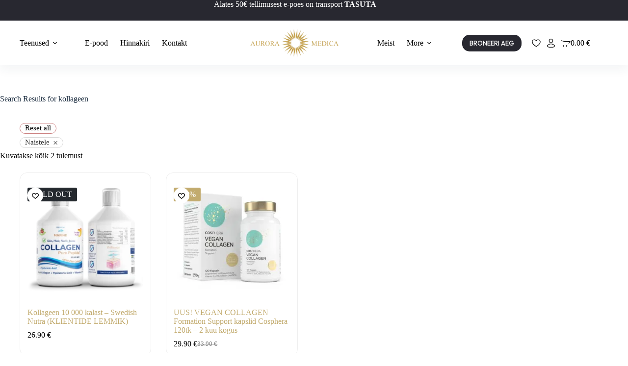

--- FILE ---
content_type: text/html; charset=UTF-8
request_url: https://auroramedica.ee/?s=kollageen&post_type=product&type_aws=true&fltr-toidulisandid-tervisetooted=naistele
body_size: 30169
content:
<!doctype html>
<html lang="et" prefix="og: https://ogp.me/ns#">
<head>
	
	<meta charset="UTF-8">
	<meta name="viewport" content="width=device-width, initial-scale=1, maximum-scale=5, viewport-fit=cover">
	<link rel="profile" href="https://gmpg.org/xfn/11">

		<style>img:is([sizes="auto" i], [sizes^="auto," i]) { contain-intrinsic-size: 3000px 1500px }</style>
	<link rel="alternate" hreflang="et" href="https://auroramedica.ee/e-pood/" />
<link rel="alternate" hreflang="x-default" href="https://auroramedica.ee/e-pood/" />
<meta name="robots" content="noindex, nofollow">

<!-- Search Engine Optimization by Rank Math - https://rankmath.com/ -->
<title>You searched for kollageen - Aurora Medica Kliinik</title>
<meta name="robots" content="follow, noindex"/>
<meta property="og:locale" content="et_EE" />
<meta property="og:type" content="article" />
<meta property="og:title" content="You searched for kollageen - Aurora Medica Kliinik" />
<meta property="og:url" content="https://auroramedica.ee/search/kollageen/" />
<meta property="og:site_name" content="Aurora Medica" />
<meta property="article:publisher" content="https://www.facebook.com/auroramedica.ee/" />
<meta name="twitter:card" content="summary_large_image" />
<meta name="twitter:title" content="You searched for kollageen - Aurora Medica Kliinik" />
<script type="application/ld+json" class="rank-math-schema">{"@context":"https://schema.org","@graph":[{"@type":"Organization","@id":"https://auroramedica.ee/#organization","name":"Aurora Medica","url":"https://auroramedica.ee","sameAs":["https://www.facebook.com/auroramedica.ee/","https://www.instagram.com/aurora.medica/"],"logo":{"@type":"ImageObject","@id":"https://auroramedica.ee/#logo","url":"http://auroramedica.ee/wp-content/uploads/2020/05/gen_logo.png","contentUrl":"http://auroramedica.ee/wp-content/uploads/2020/05/gen_logo.png","caption":"Aurora Medica","inLanguage":"et","width":"450","height":"137"}},{"@type":"WebSite","@id":"https://auroramedica.ee/#website","url":"https://auroramedica.ee","name":"Aurora Medica","publisher":{"@id":"https://auroramedica.ee/#organization"},"inLanguage":"et"},{"@type":"BreadcrumbList","@id":"https://auroramedica.ee/search/kollageen/#breadcrumb","itemListElement":[{"@type":"ListItem","position":"1","item":{"@id":"https://auroramedica.ee","name":"Home"}},{"@type":"ListItem","position":"2","item":{"@id":"/?s=kollageen&amp;post_type=product&amp;type_aws=true&amp;fltr-toidulisandid-tervisetooted=naistele","name":"You searched for"}}]},{"@type":"SearchResultsPage","@id":"https://auroramedica.ee/search/kollageen/#webpage","url":"https://auroramedica.ee/search/kollageen/","name":"You searched for kollageen - Aurora Medica Kliinik","isPartOf":{"@id":"https://auroramedica.ee/#website"},"inLanguage":"et","breadcrumb":{"@id":"https://auroramedica.ee/search/kollageen/#breadcrumb"}}]}</script>
<!-- /Rank Math WordPress SEO plugin -->

<link rel='dns-prefetch' href='//fonts.googleapis.com' />
<link rel="alternate" type="application/rss+xml" title="Aurora Medica Kliinik &raquo; RSS" href="https://auroramedica.ee/feed/" />
<link rel="alternate" type="application/rss+xml" title="Aurora Medica Kliinik &raquo; Kommentaaride RSS" href="https://auroramedica.ee/comments/feed/" />
<link rel="alternate" type="application/rss+xml" title="Aurora Medica Kliinik &raquo; Tooted RSS-voog" href="https://auroramedica.ee/e-pood/feed/" />
<link rel='stylesheet' id='blocksy-dynamic-global-css' href='https://auroramedica.ee/wp-content/uploads/blocksy/css/global.css?ver=33836' media='all' />
<link rel='stylesheet' id='wp-block-library-css' href='https://auroramedica.ee/wp-includes/css/dist/block-library/style.min.css?ver=6.8.3' media='all' />
<link rel='stylesheet' id='pwgc-wc-blocks-style-css' href='https://auroramedica.ee/wp-content/plugins/pw-gift-cards/assets/css/blocks.css?ver=3.47' media='all' />
<style id='global-styles-inline-css'>
:root{--wp--preset--aspect-ratio--square: 1;--wp--preset--aspect-ratio--4-3: 4/3;--wp--preset--aspect-ratio--3-4: 3/4;--wp--preset--aspect-ratio--3-2: 3/2;--wp--preset--aspect-ratio--2-3: 2/3;--wp--preset--aspect-ratio--16-9: 16/9;--wp--preset--aspect-ratio--9-16: 9/16;--wp--preset--color--black: #000000;--wp--preset--color--cyan-bluish-gray: #abb8c3;--wp--preset--color--white: #ffffff;--wp--preset--color--pale-pink: #f78da7;--wp--preset--color--vivid-red: #cf2e2e;--wp--preset--color--luminous-vivid-orange: #ff6900;--wp--preset--color--luminous-vivid-amber: #fcb900;--wp--preset--color--light-green-cyan: #7bdcb5;--wp--preset--color--vivid-green-cyan: #00d084;--wp--preset--color--pale-cyan-blue: #8ed1fc;--wp--preset--color--vivid-cyan-blue: #0693e3;--wp--preset--color--vivid-purple: #9b51e0;--wp--preset--color--palette-color-1: var(--theme-palette-color-1, #C2AB6E);--wp--preset--color--palette-color-2: var(--theme-palette-color-2, #1559ed);--wp--preset--color--palette-color-3: var(--theme-palette-color-3, #3A4F66);--wp--preset--color--palette-color-4: var(--theme-palette-color-4, #192a3d);--wp--preset--color--palette-color-5: var(--theme-palette-color-5, #e1e8ed);--wp--preset--color--palette-color-6: var(--theme-palette-color-6, #f2f5f7);--wp--preset--color--palette-color-7: var(--theme-palette-color-7, #FAFBFC);--wp--preset--color--palette-color-8: var(--theme-palette-color-8, #ffffff);--wp--preset--gradient--vivid-cyan-blue-to-vivid-purple: linear-gradient(135deg,rgba(6,147,227,1) 0%,rgb(155,81,224) 100%);--wp--preset--gradient--light-green-cyan-to-vivid-green-cyan: linear-gradient(135deg,rgb(122,220,180) 0%,rgb(0,208,130) 100%);--wp--preset--gradient--luminous-vivid-amber-to-luminous-vivid-orange: linear-gradient(135deg,rgba(252,185,0,1) 0%,rgba(255,105,0,1) 100%);--wp--preset--gradient--luminous-vivid-orange-to-vivid-red: linear-gradient(135deg,rgba(255,105,0,1) 0%,rgb(207,46,46) 100%);--wp--preset--gradient--very-light-gray-to-cyan-bluish-gray: linear-gradient(135deg,rgb(238,238,238) 0%,rgb(169,184,195) 100%);--wp--preset--gradient--cool-to-warm-spectrum: linear-gradient(135deg,rgb(74,234,220) 0%,rgb(151,120,209) 20%,rgb(207,42,186) 40%,rgb(238,44,130) 60%,rgb(251,105,98) 80%,rgb(254,248,76) 100%);--wp--preset--gradient--blush-light-purple: linear-gradient(135deg,rgb(255,206,236) 0%,rgb(152,150,240) 100%);--wp--preset--gradient--blush-bordeaux: linear-gradient(135deg,rgb(254,205,165) 0%,rgb(254,45,45) 50%,rgb(107,0,62) 100%);--wp--preset--gradient--luminous-dusk: linear-gradient(135deg,rgb(255,203,112) 0%,rgb(199,81,192) 50%,rgb(65,88,208) 100%);--wp--preset--gradient--pale-ocean: linear-gradient(135deg,rgb(255,245,203) 0%,rgb(182,227,212) 50%,rgb(51,167,181) 100%);--wp--preset--gradient--electric-grass: linear-gradient(135deg,rgb(202,248,128) 0%,rgb(113,206,126) 100%);--wp--preset--gradient--midnight: linear-gradient(135deg,rgb(2,3,129) 0%,rgb(40,116,252) 100%);--wp--preset--gradient--juicy-peach: linear-gradient(to right, #ffecd2 0%, #fcb69f 100%);--wp--preset--gradient--young-passion: linear-gradient(to right, #ff8177 0%, #ff867a 0%, #ff8c7f 21%, #f99185 52%, #cf556c 78%, #b12a5b 100%);--wp--preset--gradient--true-sunset: linear-gradient(to right, #fa709a 0%, #fee140 100%);--wp--preset--gradient--morpheus-den: linear-gradient(to top, #30cfd0 0%, #330867 100%);--wp--preset--gradient--plum-plate: linear-gradient(135deg, #667eea 0%, #764ba2 100%);--wp--preset--gradient--aqua-splash: linear-gradient(15deg, #13547a 0%, #80d0c7 100%);--wp--preset--gradient--love-kiss: linear-gradient(to top, #ff0844 0%, #ffb199 100%);--wp--preset--gradient--new-retrowave: linear-gradient(to top, #3b41c5 0%, #a981bb 49%, #ffc8a9 100%);--wp--preset--gradient--plum-bath: linear-gradient(to top, #cc208e 0%, #6713d2 100%);--wp--preset--gradient--high-flight: linear-gradient(to right, #0acffe 0%, #495aff 100%);--wp--preset--gradient--teen-party: linear-gradient(-225deg, #FF057C 0%, #8D0B93 50%, #321575 100%);--wp--preset--gradient--fabled-sunset: linear-gradient(-225deg, #231557 0%, #44107A 29%, #FF1361 67%, #FFF800 100%);--wp--preset--gradient--arielle-smile: radial-gradient(circle 248px at center, #16d9e3 0%, #30c7ec 47%, #46aef7 100%);--wp--preset--gradient--itmeo-branding: linear-gradient(180deg, #2af598 0%, #009efd 100%);--wp--preset--gradient--deep-blue: linear-gradient(to right, #6a11cb 0%, #2575fc 100%);--wp--preset--gradient--strong-bliss: linear-gradient(to right, #f78ca0 0%, #f9748f 19%, #fd868c 60%, #fe9a8b 100%);--wp--preset--gradient--sweet-period: linear-gradient(to top, #3f51b1 0%, #5a55ae 13%, #7b5fac 25%, #8f6aae 38%, #a86aa4 50%, #cc6b8e 62%, #f18271 75%, #f3a469 87%, #f7c978 100%);--wp--preset--gradient--purple-division: linear-gradient(to top, #7028e4 0%, #e5b2ca 100%);--wp--preset--gradient--cold-evening: linear-gradient(to top, #0c3483 0%, #a2b6df 100%, #6b8cce 100%, #a2b6df 100%);--wp--preset--gradient--mountain-rock: linear-gradient(to right, #868f96 0%, #596164 100%);--wp--preset--gradient--desert-hump: linear-gradient(to top, #c79081 0%, #dfa579 100%);--wp--preset--gradient--ethernal-constance: linear-gradient(to top, #09203f 0%, #537895 100%);--wp--preset--gradient--happy-memories: linear-gradient(-60deg, #ff5858 0%, #f09819 100%);--wp--preset--gradient--grown-early: linear-gradient(to top, #0ba360 0%, #3cba92 100%);--wp--preset--gradient--morning-salad: linear-gradient(-225deg, #B7F8DB 0%, #50A7C2 100%);--wp--preset--gradient--night-call: linear-gradient(-225deg, #AC32E4 0%, #7918F2 48%, #4801FF 100%);--wp--preset--gradient--mind-crawl: linear-gradient(-225deg, #473B7B 0%, #3584A7 51%, #30D2BE 100%);--wp--preset--gradient--angel-care: linear-gradient(-225deg, #FFE29F 0%, #FFA99F 48%, #FF719A 100%);--wp--preset--gradient--juicy-cake: linear-gradient(to top, #e14fad 0%, #f9d423 100%);--wp--preset--gradient--rich-metal: linear-gradient(to right, #d7d2cc 0%, #304352 100%);--wp--preset--gradient--mole-hall: linear-gradient(-20deg, #616161 0%, #9bc5c3 100%);--wp--preset--gradient--cloudy-knoxville: linear-gradient(120deg, #fdfbfb 0%, #ebedee 100%);--wp--preset--gradient--soft-grass: linear-gradient(to top, #c1dfc4 0%, #deecdd 100%);--wp--preset--gradient--saint-petersburg: linear-gradient(135deg, #f5f7fa 0%, #c3cfe2 100%);--wp--preset--gradient--everlasting-sky: linear-gradient(135deg, #fdfcfb 0%, #e2d1c3 100%);--wp--preset--gradient--kind-steel: linear-gradient(-20deg, #e9defa 0%, #fbfcdb 100%);--wp--preset--gradient--over-sun: linear-gradient(60deg, #abecd6 0%, #fbed96 100%);--wp--preset--gradient--premium-white: linear-gradient(to top, #d5d4d0 0%, #d5d4d0 1%, #eeeeec 31%, #efeeec 75%, #e9e9e7 100%);--wp--preset--gradient--clean-mirror: linear-gradient(45deg, #93a5cf 0%, #e4efe9 100%);--wp--preset--gradient--wild-apple: linear-gradient(to top, #d299c2 0%, #fef9d7 100%);--wp--preset--gradient--snow-again: linear-gradient(to top, #e6e9f0 0%, #eef1f5 100%);--wp--preset--gradient--confident-cloud: linear-gradient(to top, #dad4ec 0%, #dad4ec 1%, #f3e7e9 100%);--wp--preset--gradient--glass-water: linear-gradient(to top, #dfe9f3 0%, white 100%);--wp--preset--gradient--perfect-white: linear-gradient(-225deg, #E3FDF5 0%, #FFE6FA 100%);--wp--preset--font-size--small: 13px;--wp--preset--font-size--medium: 20px;--wp--preset--font-size--large: clamp(22px, 1.375rem + ((1vw - 3.2px) * 0.625), 30px);--wp--preset--font-size--x-large: clamp(30px, 1.875rem + ((1vw - 3.2px) * 1.563), 50px);--wp--preset--font-size--xx-large: clamp(45px, 2.813rem + ((1vw - 3.2px) * 2.734), 80px);--wp--preset--spacing--20: 0.44rem;--wp--preset--spacing--30: 0.67rem;--wp--preset--spacing--40: 1rem;--wp--preset--spacing--50: 1.5rem;--wp--preset--spacing--60: 2.25rem;--wp--preset--spacing--70: 3.38rem;--wp--preset--spacing--80: 5.06rem;--wp--preset--shadow--natural: 6px 6px 9px rgba(0, 0, 0, 0.2);--wp--preset--shadow--deep: 12px 12px 50px rgba(0, 0, 0, 0.4);--wp--preset--shadow--sharp: 6px 6px 0px rgba(0, 0, 0, 0.2);--wp--preset--shadow--outlined: 6px 6px 0px -3px rgba(255, 255, 255, 1), 6px 6px rgba(0, 0, 0, 1);--wp--preset--shadow--crisp: 6px 6px 0px rgba(0, 0, 0, 1);}:root { --wp--style--global--content-size: var(--theme-block-max-width);--wp--style--global--wide-size: var(--theme-block-wide-max-width); }:where(body) { margin: 0; }.wp-site-blocks > .alignleft { float: left; margin-right: 2em; }.wp-site-blocks > .alignright { float: right; margin-left: 2em; }.wp-site-blocks > .aligncenter { justify-content: center; margin-left: auto; margin-right: auto; }:where(.wp-site-blocks) > * { margin-block-start: var(--theme-content-spacing); margin-block-end: 0; }:where(.wp-site-blocks) > :first-child { margin-block-start: 0; }:where(.wp-site-blocks) > :last-child { margin-block-end: 0; }:root { --wp--style--block-gap: var(--theme-content-spacing); }:root :where(.is-layout-flow) > :first-child{margin-block-start: 0;}:root :where(.is-layout-flow) > :last-child{margin-block-end: 0;}:root :where(.is-layout-flow) > *{margin-block-start: var(--theme-content-spacing);margin-block-end: 0;}:root :where(.is-layout-constrained) > :first-child{margin-block-start: 0;}:root :where(.is-layout-constrained) > :last-child{margin-block-end: 0;}:root :where(.is-layout-constrained) > *{margin-block-start: var(--theme-content-spacing);margin-block-end: 0;}:root :where(.is-layout-flex){gap: var(--theme-content-spacing);}:root :where(.is-layout-grid){gap: var(--theme-content-spacing);}.is-layout-flow > .alignleft{float: left;margin-inline-start: 0;margin-inline-end: 2em;}.is-layout-flow > .alignright{float: right;margin-inline-start: 2em;margin-inline-end: 0;}.is-layout-flow > .aligncenter{margin-left: auto !important;margin-right: auto !important;}.is-layout-constrained > .alignleft{float: left;margin-inline-start: 0;margin-inline-end: 2em;}.is-layout-constrained > .alignright{float: right;margin-inline-start: 2em;margin-inline-end: 0;}.is-layout-constrained > .aligncenter{margin-left: auto !important;margin-right: auto !important;}.is-layout-constrained > :where(:not(.alignleft):not(.alignright):not(.alignfull)){max-width: var(--wp--style--global--content-size);margin-left: auto !important;margin-right: auto !important;}.is-layout-constrained > .alignwide{max-width: var(--wp--style--global--wide-size);}body .is-layout-flex{display: flex;}.is-layout-flex{flex-wrap: wrap;align-items: center;}.is-layout-flex > :is(*, div){margin: 0;}body .is-layout-grid{display: grid;}.is-layout-grid > :is(*, div){margin: 0;}body{padding-top: 0px;padding-right: 0px;padding-bottom: 0px;padding-left: 0px;}.has-black-color{color: var(--wp--preset--color--black) !important;}.has-cyan-bluish-gray-color{color: var(--wp--preset--color--cyan-bluish-gray) !important;}.has-white-color{color: var(--wp--preset--color--white) !important;}.has-pale-pink-color{color: var(--wp--preset--color--pale-pink) !important;}.has-vivid-red-color{color: var(--wp--preset--color--vivid-red) !important;}.has-luminous-vivid-orange-color{color: var(--wp--preset--color--luminous-vivid-orange) !important;}.has-luminous-vivid-amber-color{color: var(--wp--preset--color--luminous-vivid-amber) !important;}.has-light-green-cyan-color{color: var(--wp--preset--color--light-green-cyan) !important;}.has-vivid-green-cyan-color{color: var(--wp--preset--color--vivid-green-cyan) !important;}.has-pale-cyan-blue-color{color: var(--wp--preset--color--pale-cyan-blue) !important;}.has-vivid-cyan-blue-color{color: var(--wp--preset--color--vivid-cyan-blue) !important;}.has-vivid-purple-color{color: var(--wp--preset--color--vivid-purple) !important;}.has-palette-color-1-color{color: var(--wp--preset--color--palette-color-1) !important;}.has-palette-color-2-color{color: var(--wp--preset--color--palette-color-2) !important;}.has-palette-color-3-color{color: var(--wp--preset--color--palette-color-3) !important;}.has-palette-color-4-color{color: var(--wp--preset--color--palette-color-4) !important;}.has-palette-color-5-color{color: var(--wp--preset--color--palette-color-5) !important;}.has-palette-color-6-color{color: var(--wp--preset--color--palette-color-6) !important;}.has-palette-color-7-color{color: var(--wp--preset--color--palette-color-7) !important;}.has-palette-color-8-color{color: var(--wp--preset--color--palette-color-8) !important;}.has-black-background-color{background-color: var(--wp--preset--color--black) !important;}.has-cyan-bluish-gray-background-color{background-color: var(--wp--preset--color--cyan-bluish-gray) !important;}.has-white-background-color{background-color: var(--wp--preset--color--white) !important;}.has-pale-pink-background-color{background-color: var(--wp--preset--color--pale-pink) !important;}.has-vivid-red-background-color{background-color: var(--wp--preset--color--vivid-red) !important;}.has-luminous-vivid-orange-background-color{background-color: var(--wp--preset--color--luminous-vivid-orange) !important;}.has-luminous-vivid-amber-background-color{background-color: var(--wp--preset--color--luminous-vivid-amber) !important;}.has-light-green-cyan-background-color{background-color: var(--wp--preset--color--light-green-cyan) !important;}.has-vivid-green-cyan-background-color{background-color: var(--wp--preset--color--vivid-green-cyan) !important;}.has-pale-cyan-blue-background-color{background-color: var(--wp--preset--color--pale-cyan-blue) !important;}.has-vivid-cyan-blue-background-color{background-color: var(--wp--preset--color--vivid-cyan-blue) !important;}.has-vivid-purple-background-color{background-color: var(--wp--preset--color--vivid-purple) !important;}.has-palette-color-1-background-color{background-color: var(--wp--preset--color--palette-color-1) !important;}.has-palette-color-2-background-color{background-color: var(--wp--preset--color--palette-color-2) !important;}.has-palette-color-3-background-color{background-color: var(--wp--preset--color--palette-color-3) !important;}.has-palette-color-4-background-color{background-color: var(--wp--preset--color--palette-color-4) !important;}.has-palette-color-5-background-color{background-color: var(--wp--preset--color--palette-color-5) !important;}.has-palette-color-6-background-color{background-color: var(--wp--preset--color--palette-color-6) !important;}.has-palette-color-7-background-color{background-color: var(--wp--preset--color--palette-color-7) !important;}.has-palette-color-8-background-color{background-color: var(--wp--preset--color--palette-color-8) !important;}.has-black-border-color{border-color: var(--wp--preset--color--black) !important;}.has-cyan-bluish-gray-border-color{border-color: var(--wp--preset--color--cyan-bluish-gray) !important;}.has-white-border-color{border-color: var(--wp--preset--color--white) !important;}.has-pale-pink-border-color{border-color: var(--wp--preset--color--pale-pink) !important;}.has-vivid-red-border-color{border-color: var(--wp--preset--color--vivid-red) !important;}.has-luminous-vivid-orange-border-color{border-color: var(--wp--preset--color--luminous-vivid-orange) !important;}.has-luminous-vivid-amber-border-color{border-color: var(--wp--preset--color--luminous-vivid-amber) !important;}.has-light-green-cyan-border-color{border-color: var(--wp--preset--color--light-green-cyan) !important;}.has-vivid-green-cyan-border-color{border-color: var(--wp--preset--color--vivid-green-cyan) !important;}.has-pale-cyan-blue-border-color{border-color: var(--wp--preset--color--pale-cyan-blue) !important;}.has-vivid-cyan-blue-border-color{border-color: var(--wp--preset--color--vivid-cyan-blue) !important;}.has-vivid-purple-border-color{border-color: var(--wp--preset--color--vivid-purple) !important;}.has-palette-color-1-border-color{border-color: var(--wp--preset--color--palette-color-1) !important;}.has-palette-color-2-border-color{border-color: var(--wp--preset--color--palette-color-2) !important;}.has-palette-color-3-border-color{border-color: var(--wp--preset--color--palette-color-3) !important;}.has-palette-color-4-border-color{border-color: var(--wp--preset--color--palette-color-4) !important;}.has-palette-color-5-border-color{border-color: var(--wp--preset--color--palette-color-5) !important;}.has-palette-color-6-border-color{border-color: var(--wp--preset--color--palette-color-6) !important;}.has-palette-color-7-border-color{border-color: var(--wp--preset--color--palette-color-7) !important;}.has-palette-color-8-border-color{border-color: var(--wp--preset--color--palette-color-8) !important;}.has-vivid-cyan-blue-to-vivid-purple-gradient-background{background: var(--wp--preset--gradient--vivid-cyan-blue-to-vivid-purple) !important;}.has-light-green-cyan-to-vivid-green-cyan-gradient-background{background: var(--wp--preset--gradient--light-green-cyan-to-vivid-green-cyan) !important;}.has-luminous-vivid-amber-to-luminous-vivid-orange-gradient-background{background: var(--wp--preset--gradient--luminous-vivid-amber-to-luminous-vivid-orange) !important;}.has-luminous-vivid-orange-to-vivid-red-gradient-background{background: var(--wp--preset--gradient--luminous-vivid-orange-to-vivid-red) !important;}.has-very-light-gray-to-cyan-bluish-gray-gradient-background{background: var(--wp--preset--gradient--very-light-gray-to-cyan-bluish-gray) !important;}.has-cool-to-warm-spectrum-gradient-background{background: var(--wp--preset--gradient--cool-to-warm-spectrum) !important;}.has-blush-light-purple-gradient-background{background: var(--wp--preset--gradient--blush-light-purple) !important;}.has-blush-bordeaux-gradient-background{background: var(--wp--preset--gradient--blush-bordeaux) !important;}.has-luminous-dusk-gradient-background{background: var(--wp--preset--gradient--luminous-dusk) !important;}.has-pale-ocean-gradient-background{background: var(--wp--preset--gradient--pale-ocean) !important;}.has-electric-grass-gradient-background{background: var(--wp--preset--gradient--electric-grass) !important;}.has-midnight-gradient-background{background: var(--wp--preset--gradient--midnight) !important;}.has-juicy-peach-gradient-background{background: var(--wp--preset--gradient--juicy-peach) !important;}.has-young-passion-gradient-background{background: var(--wp--preset--gradient--young-passion) !important;}.has-true-sunset-gradient-background{background: var(--wp--preset--gradient--true-sunset) !important;}.has-morpheus-den-gradient-background{background: var(--wp--preset--gradient--morpheus-den) !important;}.has-plum-plate-gradient-background{background: var(--wp--preset--gradient--plum-plate) !important;}.has-aqua-splash-gradient-background{background: var(--wp--preset--gradient--aqua-splash) !important;}.has-love-kiss-gradient-background{background: var(--wp--preset--gradient--love-kiss) !important;}.has-new-retrowave-gradient-background{background: var(--wp--preset--gradient--new-retrowave) !important;}.has-plum-bath-gradient-background{background: var(--wp--preset--gradient--plum-bath) !important;}.has-high-flight-gradient-background{background: var(--wp--preset--gradient--high-flight) !important;}.has-teen-party-gradient-background{background: var(--wp--preset--gradient--teen-party) !important;}.has-fabled-sunset-gradient-background{background: var(--wp--preset--gradient--fabled-sunset) !important;}.has-arielle-smile-gradient-background{background: var(--wp--preset--gradient--arielle-smile) !important;}.has-itmeo-branding-gradient-background{background: var(--wp--preset--gradient--itmeo-branding) !important;}.has-deep-blue-gradient-background{background: var(--wp--preset--gradient--deep-blue) !important;}.has-strong-bliss-gradient-background{background: var(--wp--preset--gradient--strong-bliss) !important;}.has-sweet-period-gradient-background{background: var(--wp--preset--gradient--sweet-period) !important;}.has-purple-division-gradient-background{background: var(--wp--preset--gradient--purple-division) !important;}.has-cold-evening-gradient-background{background: var(--wp--preset--gradient--cold-evening) !important;}.has-mountain-rock-gradient-background{background: var(--wp--preset--gradient--mountain-rock) !important;}.has-desert-hump-gradient-background{background: var(--wp--preset--gradient--desert-hump) !important;}.has-ethernal-constance-gradient-background{background: var(--wp--preset--gradient--ethernal-constance) !important;}.has-happy-memories-gradient-background{background: var(--wp--preset--gradient--happy-memories) !important;}.has-grown-early-gradient-background{background: var(--wp--preset--gradient--grown-early) !important;}.has-morning-salad-gradient-background{background: var(--wp--preset--gradient--morning-salad) !important;}.has-night-call-gradient-background{background: var(--wp--preset--gradient--night-call) !important;}.has-mind-crawl-gradient-background{background: var(--wp--preset--gradient--mind-crawl) !important;}.has-angel-care-gradient-background{background: var(--wp--preset--gradient--angel-care) !important;}.has-juicy-cake-gradient-background{background: var(--wp--preset--gradient--juicy-cake) !important;}.has-rich-metal-gradient-background{background: var(--wp--preset--gradient--rich-metal) !important;}.has-mole-hall-gradient-background{background: var(--wp--preset--gradient--mole-hall) !important;}.has-cloudy-knoxville-gradient-background{background: var(--wp--preset--gradient--cloudy-knoxville) !important;}.has-soft-grass-gradient-background{background: var(--wp--preset--gradient--soft-grass) !important;}.has-saint-petersburg-gradient-background{background: var(--wp--preset--gradient--saint-petersburg) !important;}.has-everlasting-sky-gradient-background{background: var(--wp--preset--gradient--everlasting-sky) !important;}.has-kind-steel-gradient-background{background: var(--wp--preset--gradient--kind-steel) !important;}.has-over-sun-gradient-background{background: var(--wp--preset--gradient--over-sun) !important;}.has-premium-white-gradient-background{background: var(--wp--preset--gradient--premium-white) !important;}.has-clean-mirror-gradient-background{background: var(--wp--preset--gradient--clean-mirror) !important;}.has-wild-apple-gradient-background{background: var(--wp--preset--gradient--wild-apple) !important;}.has-snow-again-gradient-background{background: var(--wp--preset--gradient--snow-again) !important;}.has-confident-cloud-gradient-background{background: var(--wp--preset--gradient--confident-cloud) !important;}.has-glass-water-gradient-background{background: var(--wp--preset--gradient--glass-water) !important;}.has-perfect-white-gradient-background{background: var(--wp--preset--gradient--perfect-white) !important;}.has-small-font-size{font-size: var(--wp--preset--font-size--small) !important;}.has-medium-font-size{font-size: var(--wp--preset--font-size--medium) !important;}.has-large-font-size{font-size: var(--wp--preset--font-size--large) !important;}.has-x-large-font-size{font-size: var(--wp--preset--font-size--x-large) !important;}.has-xx-large-font-size{font-size: var(--wp--preset--font-size--xx-large) !important;}
:root :where(.wp-block-pullquote){font-size: clamp(0.984em, 0.984rem + ((1vw - 0.2em) * 0.645), 1.5em);line-height: 1.6;}
</style>
<style id='woocommerce-inline-inline-css'>
.woocommerce form .form-row .required { visibility: visible; }
</style>
<link rel='stylesheet' id='montonio-style-css' href='https://auroramedica.ee/wp-content/plugins/montonio-for-woocommerce/assets/css/montonio-style.css?ver=9.2.1' media='all' />
<link rel='stylesheet' id='brands-styles-css' href='https://auroramedica.ee/wp-content/plugins/woocommerce/assets/css/brands.css?ver=10.3.5' media='all' />
<link rel='stylesheet' id='parent-style-css' href='https://auroramedica.ee/wp-content/themes/blocksy/style.css?ver=6.8.3' media='all' />
<link rel='stylesheet' id='ct-main-styles-css' href='https://auroramedica.ee/wp-content/themes/blocksy/static/bundle/main.min.css?ver=2.1.22' media='all' />
<link rel='stylesheet' id='ct-woocommerce-styles-css' href='https://auroramedica.ee/wp-content/themes/blocksy/static/bundle/woocommerce.min.css?ver=2.1.22' media='all' />
<link rel='stylesheet' id='blocksy-fonts-font-source-google-css' href='https://fonts.googleapis.com/css2?family=Outfit:wght@400;500;600;700&#038;display=swap' media='all' />
<link rel='stylesheet' id='ct-page-title-styles-css' href='https://auroramedica.ee/wp-content/themes/blocksy/static/bundle/page-title.min.css?ver=2.1.22' media='all' />
<link rel='stylesheet' id='ct-sidebar-styles-css' href='https://auroramedica.ee/wp-content/themes/blocksy/static/bundle/sidebar.min.css?ver=2.1.22' media='all' />
<link rel='stylesheet' id='ct-flexy-styles-css' href='https://auroramedica.ee/wp-content/themes/blocksy/static/bundle/flexy.min.css?ver=2.1.22' media='all' />
<link rel='stylesheet' id='blocksy-ext-woocommerce-extra-styles-css' href='https://auroramedica.ee/wp-content/plugins/blocksy-companion-pro/framework/premium/extensions/woocommerce-extra/static/bundle/main.min.css?ver=2.1.22' media='all' />
<link rel='stylesheet' id='blocksy-ext-woocommerce-extra-off-canvas-filters-styles-css' href='https://auroramedica.ee/wp-content/plugins/blocksy-companion-pro/framework/premium/extensions/woocommerce-extra/static/bundle/off-canvas-filter.min.css?ver=2.1.22' media='all' />
<link rel='stylesheet' id='blocksy-ext-woocommerce-extra-product-wishlist-table-styles-css' href='https://auroramedica.ee/wp-content/plugins/blocksy-companion-pro/framework/premium/extensions/woocommerce-extra/static/bundle/wishlist-table.min.css?ver=2.1.22' media='all' />
<link rel='stylesheet' id='blocksy-ext-woocommerce-extra-wishlist-styles-css' href='https://auroramedica.ee/wp-content/plugins/blocksy-companion-pro/framework/premium/extensions/woocommerce-extra/static/bundle/wishlist.min.css?ver=2.1.22' media='all' />
<link rel='stylesheet' id='blocksy-ext-woocommerce-extra-custom-badges-styles-css' href='https://auroramedica.ee/wp-content/plugins/blocksy-companion-pro/framework/premium/extensions/woocommerce-extra/static/bundle/custom-badges.min.css?ver=2.1.22' media='all' />
<link rel='stylesheet' id='blocksy-ext-mega-menu-styles-css' href='https://auroramedica.ee/wp-content/plugins/blocksy-companion-pro/framework/premium/extensions/mega-menu/static/bundle/main.min.css?ver=2.1.22' media='all' />
<link rel='stylesheet' id='blocksy-companion-header-account-styles-css' href='https://auroramedica.ee/wp-content/plugins/blocksy-companion-pro/static/bundle/header-account.min.css?ver=2.1.22' media='all' />
<link rel='stylesheet' id='wpc-filter-everything-css' href='https://auroramedica.ee/wp-content/plugins/filter-everything/assets/css/filter-everything.min.css?ver=1.9.1' media='all' />
<link rel='stylesheet' id='wpc-filter-everything-custom-css' href='http://auroramedica.ee/wp-content/uploads/cache/filter-everything/fe105e14d7e6d9e315cd776efa5df388.css?ver=6.8.3' media='all' />
<script id="wpml-cookie-js-extra">
var wpml_cookies = {"wp-wpml_current_language":{"value":"et","expires":1,"path":"\/"}};
var wpml_cookies = {"wp-wpml_current_language":{"value":"et","expires":1,"path":"\/"}};
</script>
<script src="https://auroramedica.ee/wp-content/plugins/sitepress-multilingual-cms/res/js/cookies/language-cookie.js?ver=485900" id="wpml-cookie-js" defer data-wp-strategy="defer"></script>
<script src="https://auroramedica.ee/wp-includes/js/jquery/jquery.min.js?ver=3.7.1" id="jquery-core-js"></script>
<script src="https://auroramedica.ee/wp-includes/js/jquery/jquery-migrate.min.js?ver=3.4.1" id="jquery-migrate-js"></script>
<script src="https://auroramedica.ee/wp-content/plugins/woocommerce/assets/js/jquery-blockui/jquery.blockUI.min.js?ver=2.7.0-wc.10.3.5" id="wc-jquery-blockui-js" defer data-wp-strategy="defer"></script>
<script id="wc-add-to-cart-js-extra">
var wc_add_to_cart_params = {"ajax_url":"\/wp-admin\/admin-ajax.php","wc_ajax_url":"\/?wc-ajax=%%endpoint%%","i18n_view_cart":"Vaata ostukorvi","cart_url":"https:\/\/auroramedica.ee\/ostukorv\/","is_cart":"","cart_redirect_after_add":"no"};
</script>
<script src="https://auroramedica.ee/wp-content/plugins/woocommerce/assets/js/frontend/add-to-cart.min.js?ver=10.3.5" id="wc-add-to-cart-js" defer data-wp-strategy="defer"></script>
<script src="https://auroramedica.ee/wp-content/plugins/woocommerce/assets/js/js-cookie/js.cookie.min.js?ver=2.1.4-wc.10.3.5" id="wc-js-cookie-js" defer data-wp-strategy="defer"></script>
<script id="woocommerce-js-extra">
var woocommerce_params = {"ajax_url":"\/wp-admin\/admin-ajax.php","wc_ajax_url":"\/?wc-ajax=%%endpoint%%","i18n_password_show":"Show password","i18n_password_hide":"Hide password"};
</script>
<script src="https://auroramedica.ee/wp-content/plugins/woocommerce/assets/js/frontend/woocommerce.min.js?ver=10.3.5" id="woocommerce-js" defer data-wp-strategy="defer"></script>
<script id="WCPAY_ASSETS-js-extra">
var wcpayAssets = {"url":"https:\/\/auroramedica.ee\/wp-content\/plugins\/woocommerce-payments\/dist\/"};
</script>
<script id="wc-cart-fragments-js-extra">
var wc_cart_fragments_params = {"ajax_url":"\/wp-admin\/admin-ajax.php","wc_ajax_url":"\/?wc-ajax=%%endpoint%%","cart_hash_key":"wc_cart_hash_95e5a73ab3429537d0920f404d298e0f-et","fragment_name":"wc_fragments_95e5a73ab3429537d0920f404d298e0f","request_timeout":"5000"};
</script>
<script src="https://auroramedica.ee/wp-content/plugins/woocommerce/assets/js/frontend/cart-fragments.min.js?ver=10.3.5" id="wc-cart-fragments-js" defer data-wp-strategy="defer"></script>
<script src="https://auroramedica.ee/wp-content/plugins/woocommerce/assets/js/select2/select2.full.min.js?ver=4.0.3-wc.10.3.5" id="wc-select2-js" defer data-wp-strategy="defer"></script>
<link rel="https://api.w.org/" href="https://auroramedica.ee/wp-json/" /><link rel="EditURI" type="application/rsd+xml" title="RSD" href="https://auroramedica.ee/xmlrpc.php?rsd" />
<script async defer data-domain='auroramedica.ee' src='https://plausible.io/js/plausible.js'></script><meta name="generator" content="WPML ver:4.8.5 stt:1,15;" />
<noscript><link rel='stylesheet' href='https://auroramedica.ee/wp-content/themes/blocksy/static/bundle/no-scripts.min.css' type='text/css'></noscript>
	<noscript><style>.woocommerce-product-gallery{ opacity: 1 !important; }</style></noscript>
	<style type="text/css" id="filter-everything-inline-css">.wpc-orderby-select{width:100%}.wpc-filters-open-button-container{display:none}.wpc-debug-message{padding:16px;font-size:14px;border:1px dashed #ccc;margin-bottom:20px}.wpc-debug-title{visibility:hidden}.wpc-button-inner,.wpc-chip-content{display:flex;align-items:center}.wpc-icon-html-wrapper{position:relative;margin-right:10px;top:2px}.wpc-icon-html-wrapper span{display:block;height:1px;width:18px;border-radius:3px;background:#2c2d33;margin-bottom:4px;position:relative}span.wpc-icon-line-1:after,span.wpc-icon-line-2:after,span.wpc-icon-line-3:after{content:"";display:block;width:3px;height:3px;border:1px solid #2c2d33;background-color:#fff;position:absolute;top:-2px;box-sizing:content-box}span.wpc-icon-line-3:after{border-radius:50%;left:2px}span.wpc-icon-line-1:after{border-radius:50%;left:5px}span.wpc-icon-line-2:after{border-radius:50%;left:12px}body .wpc-filters-open-button-container a.wpc-filters-open-widget,body .wpc-filters-open-button-container a.wpc-open-close-filters-button{display:inline-block;text-align:left;border:1px solid #2c2d33;border-radius:2px;line-height:1.5;padding:7px 12px;background-color:transparent;color:#2c2d33;box-sizing:border-box;text-decoration:none!important;font-weight:400;transition:none;position:relative}@media screen and (max-width:768px){.wpc_show_bottom_widget .wpc-filters-open-button-container,.wpc_show_open_close_button .wpc-filters-open-button-container{display:block}.wpc_show_bottom_widget .wpc-filters-open-button-container{margin-top:1em;margin-bottom:1em}}</style>
<link rel="icon" href="https://auroramedica.ee/wp-content/uploads/2016/04/cropped-aurora-medica-logo-small-32x32.png" sizes="32x32" />
<link rel="icon" href="https://auroramedica.ee/wp-content/uploads/2016/04/cropped-aurora-medica-logo-small-192x192.png" sizes="192x192" />
<link rel="apple-touch-icon" href="https://auroramedica.ee/wp-content/uploads/2016/04/cropped-aurora-medica-logo-small-180x180.png" />
<meta name="msapplication-TileImage" content="https://auroramedica.ee/wp-content/uploads/2016/04/cropped-aurora-medica-logo-small-270x270.png" />
		<style id="wp-custom-css">
			.woocommerce-MyAccount-content {
    flex: 1;
    border: 1px solid #E1E8ED;
    border-radius: 20px;
    padding: 30px;
}

.wpc-edit-filter-set {
    font-size: 13px;
    display: none;
}
.wpc-filter-search-form .wpc-search-field {
    padding-left: 34px;
    border-radius: 10px;
}

body ul.wpc-filter-chips-list {
    margin-left: 0;
    list-style: none !important;
    display: math;
}

.wpc-filter-search-form .wpc-search-field {
    padding-left: 34px;
    border-radius: 10px;
    font-size: 14px;
}

[data-products] .product {
    --theme-border-radius: 20px;
    border: 1px solid #eeeeee;
    border-radius: 15px;
    padding: 15px;
}

.mobile-menu[data-submenu-dots=yes] [class*=children]>ul {
    padding-inline-start: inherit !important;
}

.mobile-menu[data-submenu-dots=yes] [class*=children]>ul li a:not(:empty):before {
   display: none;
}

#gspb_iconsList-id-gsbp-7b82f24.gspb_iconsList .gspb_iconsList__item {
    display: flex;
    flex-direction: row;
    align-items: center;
    position: relative;
    font-size: 20px !important;
    color: #000;
}

#gspb_iconsList-id-gsbp-7b82f24.gspb_iconsList .gspb_iconsList__item, #gspb_iconsList-id-gsbp-7b82f24.gspb_iconsList .gspb_iconsList__item .wp-block a, #gspb_iconsList-id-gsbp-7b82f24.gspb_iconsList .gspb_iconsList__item a {
    color: #000;
    font-size: 15px !important;
}		</style>
			</head>


<body class="archive search search-results post-type-archive post-type-archive-product wp-custom-logo wp-embed-responsive wp-theme-blocksy wp-child-theme-blocksy-child theme-blocksy woocommerce-shop woocommerce woocommerce-page woocommerce-no-js gspbody gspb-bodyfront wpc_show_open_close_button wpc_is_filter_request" data-link="type-2" data-prefix="search" data-header="type-1:sticky" data-footer="type-1">

<a class="skip-link screen-reader-text" href="#main">Skip to content</a><div class="ct-drawer-canvas" data-location="start"><div id="offcanvas" class="ct-panel ct-header" data-behaviour="modal" role="dialog" aria-label="Offcanvas modal" inert="">
		<div class="ct-panel-actions">
			
			<button class="ct-toggle-close" data-type="type-1" aria-label="Close drawer">
				<svg class="ct-icon" width="12" height="12" viewBox="0 0 15 15"><path d="M1 15a1 1 0 01-.71-.29 1 1 0 010-1.41l5.8-5.8-5.8-5.8A1 1 0 011.7.29l5.8 5.8 5.8-5.8a1 1 0 011.41 1.41l-5.8 5.8 5.8 5.8a1 1 0 01-1.41 1.41l-5.8-5.8-5.8 5.8A1 1 0 011 15z"/></svg>
			</button>
		</div>
		<div class="ct-panel-content" data-device="desktop"><div class="ct-panel-content-inner"></div></div><div class="ct-panel-content" data-device="mobile"><div class="ct-panel-content-inner">
<nav
	class="mobile-menu menu-container has-submenu"
	data-id="mobile-menu" data-interaction="click" data-toggle-type="type-1" data-submenu-dots="yes"	aria-label="Menüü vasakpoolne">

	<ul id="menu-menuu-vasakpoolne-1" class=""><li class="menu-item menu-item-type-custom menu-item-object-custom menu-item-has-children menu-item-5878"><span class="ct-sub-menu-parent"><a href="#" class="ct-menu-link">Teenused</a><button class="ct-toggle-dropdown-mobile" aria-label="Expand dropdown menu" aria-haspopup="true" aria-expanded="false"><svg class="ct-icon toggle-icon-1" width="15" height="15" viewBox="0 0 15 15" aria-hidden="true"><path d="M3.9,5.1l3.6,3.6l3.6-3.6l1.4,0.7l-5,5l-5-5L3.9,5.1z"/></svg></button></span>
<ul class="sub-menu">
	<li class="menu-item menu-item-type-custom menu-item-object-custom menu-item-7304"><a href="#" class="ct-menu-link"></a><div class="entry-content is-layout-constrained">
<div class="wp-block-greenshift-blocks-container gspb_container gspb_container-gsbp-55b7800" id="gspb_container-id-gsbp-55b7800">
<div class="wp-block-greenshift-blocks-container gspb_container gspb_container-gsbp-7ccf265" id="gspb_container-id-gsbp-7ccf265">
<h2 id="gspb_heading-id-gsbp-9c874c0" class="gspb_heading gspb_heading-id-gsbp-9c874c0 ">Iluteenused</h2>



<div class="wp-block-greenshift-blocks-iconlist gspb_iconsList gspb_iconsList-id-gsbp-c8a77c7" id="gspb_iconsList-id-gsbp-c8a77c7"><div class="gspb_iconsList__item" data-id="0"><span class="gspb_iconsList__item__text"><a href="http://auroramedica.ee/coolifting/" data-type="link" data-id="http://auroramedica.ee/coolifting/">Coolifting</a></span></div><div class="gspb_iconsList__item" data-id="1"><span class="gspb_iconsList__item__text"><a href="http://auroramedica.ee/biorepeel/">BioRePeel</a></span></div><div class="gspb_iconsList__item" data-id="2"><span class="gspb_iconsList__item__text"><a href="http://auroramedica.ee/microneedling/">Microneedling</a></span></div><div class="gspb_iconsList__item" data-id="3"><span class="gspb_iconsList__item__text"><a href="http://auroramedica.ee/kosmeetilised-hooldused/">Kosmeetilised hooldused</a></span></div><div class="gspb_iconsList__item" data-id="4"><span class="gspb_iconsList__item__text"><a href="http://auroramedica.ee/ultrahelihooldus-naole/">Ultrahelihooldus näole</a></span></div><div class="gspb_iconsList__item" data-id="5"><span class="gspb_iconsList__item__text"><a href="http://auroramedica.ee/hammaste-fotovalgendamine/">Hammaste fotovalgendamine</a></span></div></div>
</div>



<div class="wp-block-greenshift-blocks-container gspb_container gspb_container-gsbp-bc9ac25" id="gspb_container-id-gsbp-bc9ac25">
<h2 id="gspb_heading-id-gsbp-94c89ca" class="gspb_heading gspb_heading-id-gsbp-94c89ca ">Ambulatoorne eriarstiabi</h2>



<div class="wp-block-greenshift-blocks-iconlist gspb_iconsList gspb_iconsList-id-gsbp-7b82f24" id="gspb_iconsList-id-gsbp-7b82f24"><div class="gspb_iconsList__item" data-id="0"><span class="gspb_iconsList__item__text"><a href="http://auroramedica.ee/sudamestimulaatori-kontroll/">Südamestimulaatori kontroll</a></span></div><div class="gspb_iconsList__item" data-id="1"><span class="gspb_iconsList__item__text"><a href="http://auroramedica.ee/rutmoloogi-vastuvott/">Rütmoloogi vastuvõtt</a></span></div><div class="gspb_iconsList__item" data-id="2"><span class="gspb_iconsList__item__text"><a href="http://auroramedica.ee/ekg-holter-monitooring/">EKG Holter-monitooring</a></span></div><div class="gspb_iconsList__item" data-id="3"><span class="gspb_iconsList__item__text"><a href="http://auroramedica.ee/elektrokardiogramm/">Elektrokardiogramm</a></span></div></div>
</div>



<div class="wp-block-greenshift-blocks-container gspb_container gspb_container-gsbp-38b6405" id="gspb_container-id-gsbp-38b6405"><a class="gspb-containerlink" href="http://auroramedica.ee/e-pood/" rel="noopener"></a></div>
</div>



<p></p>
</div><style>.gspb_container-id-gsbp-38b6405,.gspb_container-id-gsbp-55b7800,.gspb_container-id-gsbp-7ccf265,.gspb_container-id-gsbp-bc9ac25{flex-direction:column;box-sizing:border-box}#gspb_container-id-gsbp-38b6405.gspb_container>p:last-of-type,#gspb_container-id-gsbp-55b7800.gspb_container>p:last-of-type,#gspb_container-id-gsbp-7ccf265.gspb_container>p:last-of-type,#gspb_container-id-gsbp-bc9ac25.gspb_container>p:last-of-type{margin-bottom:0}#gspb_container-id-gsbp-55b7800.gspb_container{position:relative;display:grid;grid-template-columns:repeat(3,minmax(0,1fr));column-gap:24.3px}@media (max-width:575.98px){#gspb_container-id-gsbp-55b7800.gspb_container{grid-template-columns:repeat(1,minmax(0,1fr))}}#gspb_container-id-gsbp-55b7800.gspb_container{padding:30px 30px 0}@media (max-width:575.98px){#gspb_container-id-gsbp-55b7800.gspb_container{padding:30px;border-top-left-radius:20px;border-top-right-radius:20px;border-bottom-right-radius:20px;border-bottom-left-radius:20px}}#gspb_container-id-gsbp-55b7800.gspb_container{border-style:null;border-width:nullpx}@media (max-width:991.98px){#gspb_container-id-gsbp-55b7800.gspb_container{border-style:null;border-width:nullpx}}@media (max-width:767.98px){#gspb_container-id-gsbp-55b7800.gspb_container{border-style:null;border-width:nullpx}}@media (max-width:575.98px){#gspb_container-id-gsbp-55b7800.gspb_container{border-style:solid;border-width:1px;border-color:var(--wp--preset--color--palette-color-6, var(--theme-palette-color-6, #f2f5f7))}#gspb_container-id-gsbp-55b7800.gspb_container>.gspb_backgroundOverlay{border-top-left-radius:20px;border-top-right-radius:20px;border-bottom-right-radius:20px;border-bottom-left-radius:20px}}#gspb_container-id-gsbp-7ccf265.gspb_container{position:relative}#gspb_heading-id-gsbp-9c874c0 .gsap-g-line{text-align:left!important}#gspb_iconsList-id-gsbp-c8a77c7.gspb_iconsList .gspb_iconsList__item{display:flex;flex-direction:row;align-items:center;position:relative;font-size:15px}#gspb_iconsList-id-gsbp-7b82f24.gspb_iconsList .gspb_iconsList__item svg path,#gspb_iconsList-id-gsbp-c8a77c7.gspb_iconsList .gspb_iconsList__item svg path{fill:var(--theme-link-initial-color, #2184f9)!important}@media (max-width:575.98px){#gspb_iconsList-id-gsbp-c8a77c7.gspb_iconsList .gspb_iconsList__item{font-size:17px}}#gspb_iconsList-id-gsbp-c8a77c7.gspb_iconsList .gspb_iconsList__item{font-weight:400!important}#gspb_iconsList-id-gsbp-7b82f24.gspb_iconsList .gspb_iconsList__item:hover,#gspb_iconsList-id-gsbp-c8a77c7.gspb_iconsList .gspb_iconsList__item:hover{color:var(--wp--preset--color--palette-color-1, var(--theme-palette-color-1, #C2AB6E))}#gspb_iconsList-id-gsbp-c8a77c7.gspb_iconsList .gspb_iconsList__item .wp-block a,#gspb_iconsList-id-gsbp-c8a77c7.gspb_iconsList .gspb_iconsList__item a{color:#000}#gspb_iconsList-id-gsbp-7b82f24.gspb_iconsList [data-id='0'] svg,#gspb_iconsList-id-gsbp-7b82f24.gspb_iconsList [data-id='1'] svg,#gspb_iconsList-id-gsbp-7b82f24.gspb_iconsList [data-id='2'] svg,#gspb_iconsList-id-gsbp-7b82f24.gspb_iconsList [data-id='3'] svg,#gspb_iconsList-id-gsbp-c8a77c7.gspb_iconsList [data-id='0'] svg,#gspb_iconsList-id-gsbp-c8a77c7.gspb_iconsList [data-id='1'] svg,#gspb_iconsList-id-gsbp-c8a77c7.gspb_iconsList [data-id='2'] svg,#gspb_iconsList-id-gsbp-c8a77c7.gspb_iconsList [data-id='3'] svg,#gspb_iconsList-id-gsbp-c8a77c7.gspb_iconsList [data-id='4'] svg,#gspb_iconsList-id-gsbp-c8a77c7.gspb_iconsList [data-id='5'] svg,body #gspb_iconsList-id-gsbp-7b82f24.gspb_iconsList .gspb_iconsList__item img,body #gspb_iconsList-id-gsbp-7b82f24.gspb_iconsList .gspb_iconsList__item svg,body #gspb_iconsList-id-gsbp-c8a77c7.gspb_iconsList .gspb_iconsList__item img,body #gspb_iconsList-id-gsbp-c8a77c7.gspb_iconsList .gspb_iconsList__item svg{margin:0!important}#gspb_container-id-gsbp-bc9ac25.gspb_container{position:relative}@media (max-width:575.98px){#gspb_container-id-gsbp-bc9ac25.gspb_container{padding-top:20px}}#gspb_heading-id-gsbp-94c89ca,#gspb_heading-id-gsbp-9c874c0{font-size:20px;line-height:35px;text-align:left!important;font-weight:500!important;color:#000;margin-top:0;margin-bottom:10px;padding-right:0}#gspb_heading-id-gsbp-94c89ca .gsap-g-line{text-align:left!important}#gspb_iconsList-id-gsbp-7b82f24.gspb_iconsList .gspb_iconsList__item{display:flex;flex-direction:row;align-items:center;position:relative;font-size:15px}@media (max-width:575.98px){#gspb_iconsList-id-gsbp-7b82f24.gspb_iconsList .gspb_iconsList__item{font-size:17px}}#gspb_iconsList-id-gsbp-7b82f24.gspb_iconsList .gspb_iconsList__item,#gspb_iconsList-id-gsbp-7b82f24.gspb_iconsList .gspb_iconsList__item .wp-block a,#gspb_iconsList-id-gsbp-7b82f24.gspb_iconsList .gspb_iconsList__item a{color:#000}#gspb_container-id-gsbp-38b6405.gspb_container{position:relative;display:flex;flex-direction:column;justify-content:flex-end;background-size:cover;background-position:51% 52%;background-image:url(http://auroramedica.ee/wp-content/uploads/2025/03/Activeanti-agingEyeCream001_1200x.webp);height:250px}@media (max-width:575.98px){ #gspb_container-id-gsbp-38b6405.gspb_container{display:none!important}}#gspb_container-id-gsbp-38b6405.gspb_container:hover{background-size:cover}#gspb_container-id-gsbp-38b6405.gspb_container .gspb-containerlink{position:absolute;top:0;left:0;right:0;bottom:0;z-index:1}</style></li>
</ul>
</li>
<li class="menu-item menu-item-type-post_type menu-item-object-page current-menu-item current_page_item menu-item-6241"><a href="https://auroramedica.ee/e-pood/" aria-current="page" class="ct-menu-link">E-pood</a></li>
<li class="menu-item menu-item-type-post_type menu-item-object-page menu-item-7065"><a href="https://auroramedica.ee/hinnakiri/" class="ct-menu-link">Hinnakiri</a></li>
<li class="menu-item menu-item-type-post_type menu-item-object-page menu-item-7079"><a href="https://auroramedica.ee/kontakt/" class="ct-menu-link">Kontakt</a></li>
</ul></nav>


<nav
	class="mobile-menu menu-container"
	data-id="mobile-menu-secondary" data-interaction="click" data-toggle-type="type-1" data-submenu-dots="yes"	aria-label="Menüü parempoolne">

	<ul id="menu-menuu-parempoolne-1" class=""><li class="menu-item menu-item-type-post_type menu-item-object-page menu-item-7160"><a href="https://auroramedica.ee/meist/" class="ct-menu-link">Meist</a></li>
<li class="menu-item menu-item-type-custom menu-item-object-custom menu-item-5888"><a href="#" class="ct-menu-link">Kasulikku lugemist</a></li>
</ul></nav>


<div
	class="ct-header-cta"
	data-id="button">
	<a
		href="http://auroramedica.ee/broneeri-aeg/"
		class="ct-button"
		data-size="small" aria-label="BRONEERI AEG">
		BRONEERI AEG	</a>
</div>
<div class="ct-contact-info" data-id="contacts">
		<ul data-icons-type="rounded:outline">
											<li class="">
					<span class="ct-icon-container"><svg aria-hidden="true" width='15' height='15' viewBox='0 0 15 15'><path d='M7.5,0C4.05365,0,1.25,2.80365,1.25,6.25c0,4.65576,5.66223,8.4845,5.90332,8.64502.10498.07019.22583.10498.34668.10498s.2417-.03479.34668-.10498c.24109-.16052,5.90332-3.98926,5.90332-8.64502,0-3.44635-2.80396-6.25-6.25-6.25ZM7.5,13.60657c-1.18561-.87952-5-3.97339-5-7.35657C2.5,3.49304,4.74304,1.25,7.5,1.25s5,2.24304,5,5c0,3.38318-3.81409,6.47705-5,7.35657ZM7.5,3.75c-1.37848,0-2.5,1.12152-2.5,2.5,0,1.37878,1.12152,2.5,2.5,2.5,1.37878,0,2.5-1.12122,2.5-2.5,0-1.37848-1.12122-2.5-2.5-2.5ZM7.5,7.5c-.68939,0-1.25-.56061-1.25-1.25s.56061-1.25,1.25-1.25c.68909,0,1.25.56061,1.25,1.25s-.56091,1.25-1.25,1.25Z'/></svg></span>
											<div class="contact-info">
															<span class="contact-title">
									Kliiniku aadress								</span>
							
															<span class="contact-text">
																			<a href="https://www.google.com/maps/dir//Kadaka+tee+42b,+12915+Tallinn/data=!4m6!4m5!1m1!4e2!1m2!1m1!1s0x4692945a533d9db9:0xeb4bbaf705fa38ab?sa=X&#038;ved=1t:707&#038;ictx=111" >
									
									Kadaka tee 42B, Tallinn, 12919
																			</a>
																	</span>
													</div>
									</li>
											<li class="">
					<span class="ct-icon-container"><svg aria-hidden="true" width='15' height='15' viewBox='0 0 15 15'><path d='M12.3 15h-.2c-2.1-.2-4.1-1-5.9-2.1-1.6-1-3.1-2.5-4.1-4.1C1 7 .2 5 0 2.9-.1 1.8.7.8 1.8.7H4c1 0 1.9.7 2 1.7.1.6.2 1.1.4 1.7.3.7.1 1.6-.5 2.1l-.4.4c.7 1.1 1.7 2.1 2.9 2.9l.4-.5c.6-.6 1.4-.7 2.1-.5.6.3 1.1.4 1.7.5 1 .1 1.8 1 1.7 2v2c0 .5-.2 1-.6 1.4-.3.4-.8.6-1.4.6zM4 2.1H2c-.2 0-.3.1-.4.2-.1.1-.1.3-.1.4.2 1.9.8 3.7 1.8 5.3.9 1.5 2.2 2.7 3.7 3.7 1.6 1 3.4 1.7 5.3 1.9.2 0 .3-.1.4-.2.1-.1.2-.2.2-.4v-2c0-.3-.2-.5-.5-.6-.7-.1-1.3-.3-2-.5-.2-.1-.4 0-.6.1l-.8.9c-.2.2-.6.3-.9.1C6.4 10 5 8.6 4 6.9c-.2-.3-.1-.7.1-.9l.8-.8c.2-.2.2-.4.1-.6-.2-.6-.4-1.3-.5-2 0-.3-.2-.5-.5-.5zm7.7 4.5c-.4 0-.7-.2-.7-.6-.2-1-1-1.8-2-2-.4 0-.7-.4-.6-.8.1-.4.5-.7.9-.6 1.6.3 2.8 1.5 3.1 3.1.1.4-.2.8-.6.9h-.1zm2.6 0c-.4 0-.7-.3-.7-.6-.3-2.4-2.2-4.3-4.6-4.5-.4-.1-.7-.5-.6-.9 0-.4.4-.6.8-.6 3.1.3 5.4 2.7 5.8 5.8 0 .4-.3.7-.7.8z'/></svg></span>
											<div class="contact-info">
															<span class="contact-title">
									Telefon:								</span>
							
															<span class="contact-text">
																			<a href="tel:%20+372%2056%20913%20965" >
									
									+372 56 913 965
																			</a>
																	</span>
													</div>
									</li>
											<li class="">
					<span class="ct-icon-container"><svg aria-hidden="true" width='15' height='15' viewBox='0 0 15 15'><path d='M12.8 2.2C11.4.8 9.5 0 7.5 0S3.6.8 2.2 2.2C.8 3.6 0 5.5 0 7.5 0 11.6 3.4 15 7.5 15c1.6 0 3.3-.5 4.6-1.5.3-.2.4-.7.1-1-.2-.3-.7-.4-1-.1-1.1.8-2.4 1.3-3.7 1.3-3.4 0-6.1-2.8-6.1-6.1 0-1.6.6-3.2 1.8-4.3C4.3 2 5.9 1.4 7.5 1.4c1.6 0 3.2.6 4.3 1.8 1.2 1.2 1.8 2.7 1.8 4.3v.7c0 .8-.6 1.4-1.4 1.4s-1.4-.6-1.4-1.4V4.8c0-.4-.3-.7-.7-.7-.4 0-.7.3-.7.7-.4-.4-1.1-.7-1.9-.7-1.9 0-3.4 1.5-3.4 3.4s1.5 3.4 3.4 3.4c1 0 1.9-.5 2.5-1.2.5.7 1.3 1.2 2.2 1.2 1.5 0 2.7-1.2 2.7-2.7v-.7c.1-2-.7-3.9-2.1-5.3zM7.5 9.5c-1.1 0-2-.9-2-2s.9-2 2-2 2 .9 2 2-.9 2-2 2z'/></svg></span>
											<div class="contact-info">
															<span class="contact-title">
									E-posti aadress:								</span>
							
															<span class="contact-text">
																			<a href="mailto:%20&#105;&#110;f&#111;&#064;aur&#111;&#114;ame&#100;&#105;&#099;&#097;.&#101;&#101;" >
									
									&#105;nf&#111;&#64;&#97;u&#114;&#111;rame&#100;ic&#97;&#46;ee
																			</a>
																	</span>
													</div>
									</li>
					</ul>

		</div>
<div
	class="ct-header-socials "
	data-id="socials">

	
		<div class="ct-social-box" data-color="custom" data-icon-size="custom" data-icons-type="rounded:outline" >
			
			
							
				<a href="https://www.facebook.com/auroramedica.ee?locale=et_EE" data-network="facebook" aria-label="Facebook">
					<span class="ct-icon-container">
					<svg
					width="20px"
					height="20px"
					viewBox="0 0 20 20"
					aria-hidden="true">
						<path d="M20,10.1c0-5.5-4.5-10-10-10S0,4.5,0,10.1c0,5,3.7,9.1,8.4,9.9v-7H5.9v-2.9h2.5V7.9C8.4,5.4,9.9,4,12.2,4c1.1,0,2.2,0.2,2.2,0.2v2.5h-1.3c-1.2,0-1.6,0.8-1.6,1.6v1.9h2.8L13.9,13h-2.3v7C16.3,19.2,20,15.1,20,10.1z"/>
					</svg>
				</span><span class="ct-label ct-hidden-sm ct-hidden-md" aria-hidden="true">Facebook</span>				</a>
							
				<a href="https://www.instagram.com/aurora.medica/" data-network="instagram" aria-label="Instagram">
					<span class="ct-icon-container">
					<svg
					width="20"
					height="20"
					viewBox="0 0 20 20"
					aria-hidden="true">
						<circle cx="10" cy="10" r="3.3"/>
						<path d="M14.2,0H5.8C2.6,0,0,2.6,0,5.8v8.3C0,17.4,2.6,20,5.8,20h8.3c3.2,0,5.8-2.6,5.8-5.8V5.8C20,2.6,17.4,0,14.2,0zM10,15c-2.8,0-5-2.2-5-5s2.2-5,5-5s5,2.2,5,5S12.8,15,10,15z M15.8,5C15.4,5,15,4.6,15,4.2s0.4-0.8,0.8-0.8s0.8,0.4,0.8,0.8S16.3,5,15.8,5z"/>
					</svg>
				</span><span class="ct-label ct-hidden-sm ct-hidden-md" aria-hidden="true">Instagram</span>				</a>
			
			
					</div>

	
</div>
</div></div></div><div id="woo-filters-panel" class="ct-panel" data-behaviour="right-side" role="dialog" aria-label="Filters panel" inert=""><div class="ct-panel-inner">
	<div class="ct-panel-actions">
		<span class="ct-panel-heading">Available Filters</span>
		<button class="ct-toggle-close" data-type="type-1" aria-label="Close filters modal">
			<svg class="ct-icon" width="12" height="12" viewBox="0 0 15 15">
			<path d="M1 15a1 1 0 01-.71-.29 1 1 0 010-1.41l5.8-5.8-5.8-5.8A1 1 0 011.7.29l5.8 5.8 5.8-5.8a1 1 0 011.41 1.41l-5.8 5.8 5.8 5.8a1 1 0 01-1.41 1.41l-5.8-5.8-5.8 5.8A1 1 0 011 15z"/>
			</svg>
		</button>
	</div><div class="ct-panel-content"><div class="ct-panel-content-inner ct-sidebar"></div></div></div></div><div id="woo-cart-panel" class="ct-panel" data-behaviour="right-side" role="dialog" aria-label="Shopping cart panel" inert=""><div class="ct-panel-inner">
			<div class="ct-panel-actions">
			<span class="ct-panel-heading">Ostukorv</span>

			<button class="ct-toggle-close" data-type="type-1" aria-label="Close cart drawer">
			<svg class="ct-icon" width="12" height="12" viewBox="0 0 15 15"><path d="M1 15a1 1 0 01-.71-.29 1 1 0 010-1.41l5.8-5.8-5.8-5.8A1 1 0 011.7.29l5.8 5.8 5.8-5.8a1 1 0 011.41 1.41l-5.8 5.8 5.8 5.8a1 1 0 01-1.41 1.41l-5.8-5.8-5.8 5.8A1 1 0 011 15z"/></svg>
			</button>
			</div>
			<div class="ct-panel-content"><div class="ct-panel-content-inner">
<div class="woocommerce-notices-wrapper"></div><div class="wc-empty-cart-message">
	<div class="cart-empty woocommerce-info" role="status">
		Sinu ostukorv on hetkel tühi.	</div>
</div>	<p class="return-to-shop">
		<a class="button wc-backward" href="https://auroramedica.ee/e-pood/">
			Tagasi poodi		</a>
	</p>


</div></div></div></div></div>
<div id="main-container">
	<header id="header" class="ct-header" data-id="type-1" itemscope="" itemtype="https://schema.org/WPHeader"><div data-device="desktop"><div class="ct-sticky-container"><div data-sticky="shrink"><div data-row="top" data-column-set="1"><div class="ct-container"><div data-column="middle"><div data-items="">
<div
	class="ct-header-text "
	data-id="text">
	<div class="entry-content is-layout-flow">
		<p>Alates 50€ tellimusest e-poes on transport <strong>TASUTA</strong></p>	</div>
</div>
</div></div></div></div><div data-row="middle" data-column-set="3"><div class="ct-container"><div data-column="start" data-placements="1"><div data-items="primary">
<nav
	id="header-menu-1"
	class="header-menu-1 menu-container"
	data-id="menu" data-interaction="hover"	data-menu="type-1"
	data-dropdown="type-1:simple"		data-responsive="no"	itemscope="" itemtype="https://schema.org/SiteNavigationElement"	aria-label="Menüü vasakpoolne">

	<ul id="menu-menuu-vasakpoolne" class="menu"><li id="menu-item-5878" class="menu-item menu-item-type-custom menu-item-object-custom menu-item-has-children menu-item-5878 ct-mega-menu-content-width ct-mega-menu-columns-1 animated-submenu-block"><a href="#" class="ct-menu-link">Teenused<span class="ct-toggle-dropdown-desktop"><svg class="ct-icon" width="8" height="8" viewBox="0 0 15 15" aria-hidden="true"><path d="M2.1,3.2l5.4,5.4l5.4-5.4L15,4.3l-7.5,7.5L0,4.3L2.1,3.2z"/></svg></span></a><button class="ct-toggle-dropdown-desktop-ghost" aria-label="Expand dropdown menu" aria-haspopup="true" aria-expanded="false"></button>
<ul class="sub-menu">
	<li id="menu-item-7304" class="menu-item menu-item-type-custom menu-item-object-custom menu-item-7304"><div class="entry-content is-layout-constrained">
<div class="wp-block-greenshift-blocks-container gspb_container gspb_container-gsbp-55b7800" id="gspb_container-id-gsbp-55b7800">
<div class="wp-block-greenshift-blocks-container gspb_container gspb_container-gsbp-7ccf265" id="gspb_container-id-gsbp-7ccf265">
<h2 id="gspb_heading-id-gsbp-9c874c0" class="gspb_heading gspb_heading-id-gsbp-9c874c0 ">Iluteenused</h2>



<div class="wp-block-greenshift-blocks-iconlist gspb_iconsList gspb_iconsList-id-gsbp-c8a77c7" id="gspb_iconsList-id-gsbp-c8a77c7"><div class="gspb_iconsList__item" data-id="0"><span class="gspb_iconsList__item__text"><a href="http://auroramedica.ee/coolifting/" data-type="link" data-id="http://auroramedica.ee/coolifting/">Coolifting</a></span></div><div class="gspb_iconsList__item" data-id="1"><span class="gspb_iconsList__item__text"><a href="http://auroramedica.ee/biorepeel/">BioRePeel</a></span></div><div class="gspb_iconsList__item" data-id="2"><span class="gspb_iconsList__item__text"><a href="http://auroramedica.ee/microneedling/">Microneedling</a></span></div><div class="gspb_iconsList__item" data-id="3"><span class="gspb_iconsList__item__text"><a href="http://auroramedica.ee/kosmeetilised-hooldused/">Kosmeetilised hooldused</a></span></div><div class="gspb_iconsList__item" data-id="4"><span class="gspb_iconsList__item__text"><a href="http://auroramedica.ee/ultrahelihooldus-naole/">Ultrahelihooldus näole</a></span></div><div class="gspb_iconsList__item" data-id="5"><span class="gspb_iconsList__item__text"><a href="http://auroramedica.ee/hammaste-fotovalgendamine/">Hammaste fotovalgendamine</a></span></div></div>
</div>



<div class="wp-block-greenshift-blocks-container gspb_container gspb_container-gsbp-bc9ac25" id="gspb_container-id-gsbp-bc9ac25">
<h2 id="gspb_heading-id-gsbp-94c89ca" class="gspb_heading gspb_heading-id-gsbp-94c89ca ">Ambulatoorne eriarstiabi</h2>



<div class="wp-block-greenshift-blocks-iconlist gspb_iconsList gspb_iconsList-id-gsbp-7b82f24" id="gspb_iconsList-id-gsbp-7b82f24"><div class="gspb_iconsList__item" data-id="0"><span class="gspb_iconsList__item__text"><a href="http://auroramedica.ee/sudamestimulaatori-kontroll/">Südamestimulaatori kontroll</a></span></div><div class="gspb_iconsList__item" data-id="1"><span class="gspb_iconsList__item__text"><a href="http://auroramedica.ee/rutmoloogi-vastuvott/">Rütmoloogi vastuvõtt</a></span></div><div class="gspb_iconsList__item" data-id="2"><span class="gspb_iconsList__item__text"><a href="http://auroramedica.ee/ekg-holter-monitooring/">EKG Holter-monitooring</a></span></div><div class="gspb_iconsList__item" data-id="3"><span class="gspb_iconsList__item__text"><a href="http://auroramedica.ee/elektrokardiogramm/">Elektrokardiogramm</a></span></div></div>
</div>



<div class="wp-block-greenshift-blocks-container gspb_container gspb_container-gsbp-38b6405" id="gspb_container-id-gsbp-38b6405"><a class="gspb-containerlink" href="http://auroramedica.ee/e-pood/" rel="noopener"></a></div>
</div>



<p></p>
</div><style>.gspb_container-id-gsbp-38b6405,.gspb_container-id-gsbp-55b7800,.gspb_container-id-gsbp-7ccf265,.gspb_container-id-gsbp-bc9ac25{flex-direction:column;box-sizing:border-box}#gspb_container-id-gsbp-38b6405.gspb_container>p:last-of-type,#gspb_container-id-gsbp-55b7800.gspb_container>p:last-of-type,#gspb_container-id-gsbp-7ccf265.gspb_container>p:last-of-type,#gspb_container-id-gsbp-bc9ac25.gspb_container>p:last-of-type{margin-bottom:0}#gspb_container-id-gsbp-55b7800.gspb_container{position:relative;display:grid;grid-template-columns:repeat(3,minmax(0,1fr));column-gap:24.3px}@media (max-width:575.98px){#gspb_container-id-gsbp-55b7800.gspb_container{grid-template-columns:repeat(1,minmax(0,1fr))}}#gspb_container-id-gsbp-55b7800.gspb_container{padding:30px 30px 0}@media (max-width:575.98px){#gspb_container-id-gsbp-55b7800.gspb_container{padding:30px;border-top-left-radius:20px;border-top-right-radius:20px;border-bottom-right-radius:20px;border-bottom-left-radius:20px}}#gspb_container-id-gsbp-55b7800.gspb_container{border-style:null;border-width:nullpx}@media (max-width:991.98px){#gspb_container-id-gsbp-55b7800.gspb_container{border-style:null;border-width:nullpx}}@media (max-width:767.98px){#gspb_container-id-gsbp-55b7800.gspb_container{border-style:null;border-width:nullpx}}@media (max-width:575.98px){#gspb_container-id-gsbp-55b7800.gspb_container{border-style:solid;border-width:1px;border-color:var(--wp--preset--color--palette-color-6, var(--theme-palette-color-6, #f2f5f7))}#gspb_container-id-gsbp-55b7800.gspb_container>.gspb_backgroundOverlay{border-top-left-radius:20px;border-top-right-radius:20px;border-bottom-right-radius:20px;border-bottom-left-radius:20px}}#gspb_container-id-gsbp-7ccf265.gspb_container{position:relative}#gspb_heading-id-gsbp-9c874c0 .gsap-g-line{text-align:left!important}#gspb_iconsList-id-gsbp-c8a77c7.gspb_iconsList .gspb_iconsList__item{display:flex;flex-direction:row;align-items:center;position:relative;font-size:15px}#gspb_iconsList-id-gsbp-7b82f24.gspb_iconsList .gspb_iconsList__item svg path,#gspb_iconsList-id-gsbp-c8a77c7.gspb_iconsList .gspb_iconsList__item svg path{fill:var(--theme-link-initial-color, #2184f9)!important}@media (max-width:575.98px){#gspb_iconsList-id-gsbp-c8a77c7.gspb_iconsList .gspb_iconsList__item{font-size:17px}}#gspb_iconsList-id-gsbp-c8a77c7.gspb_iconsList .gspb_iconsList__item{font-weight:400!important}#gspb_iconsList-id-gsbp-7b82f24.gspb_iconsList .gspb_iconsList__item:hover,#gspb_iconsList-id-gsbp-c8a77c7.gspb_iconsList .gspb_iconsList__item:hover{color:var(--wp--preset--color--palette-color-1, var(--theme-palette-color-1, #C2AB6E))}#gspb_iconsList-id-gsbp-c8a77c7.gspb_iconsList .gspb_iconsList__item .wp-block a,#gspb_iconsList-id-gsbp-c8a77c7.gspb_iconsList .gspb_iconsList__item a{color:#000}#gspb_iconsList-id-gsbp-7b82f24.gspb_iconsList [data-id='0'] svg,#gspb_iconsList-id-gsbp-7b82f24.gspb_iconsList [data-id='1'] svg,#gspb_iconsList-id-gsbp-7b82f24.gspb_iconsList [data-id='2'] svg,#gspb_iconsList-id-gsbp-7b82f24.gspb_iconsList [data-id='3'] svg,#gspb_iconsList-id-gsbp-c8a77c7.gspb_iconsList [data-id='0'] svg,#gspb_iconsList-id-gsbp-c8a77c7.gspb_iconsList [data-id='1'] svg,#gspb_iconsList-id-gsbp-c8a77c7.gspb_iconsList [data-id='2'] svg,#gspb_iconsList-id-gsbp-c8a77c7.gspb_iconsList [data-id='3'] svg,#gspb_iconsList-id-gsbp-c8a77c7.gspb_iconsList [data-id='4'] svg,#gspb_iconsList-id-gsbp-c8a77c7.gspb_iconsList [data-id='5'] svg,body #gspb_iconsList-id-gsbp-7b82f24.gspb_iconsList .gspb_iconsList__item img,body #gspb_iconsList-id-gsbp-7b82f24.gspb_iconsList .gspb_iconsList__item svg,body #gspb_iconsList-id-gsbp-c8a77c7.gspb_iconsList .gspb_iconsList__item img,body #gspb_iconsList-id-gsbp-c8a77c7.gspb_iconsList .gspb_iconsList__item svg{margin:0!important}#gspb_container-id-gsbp-bc9ac25.gspb_container{position:relative}@media (max-width:575.98px){#gspb_container-id-gsbp-bc9ac25.gspb_container{padding-top:20px}}#gspb_heading-id-gsbp-94c89ca,#gspb_heading-id-gsbp-9c874c0{font-size:20px;line-height:35px;text-align:left!important;font-weight:500!important;color:#000;margin-top:0;margin-bottom:10px;padding-right:0}#gspb_heading-id-gsbp-94c89ca .gsap-g-line{text-align:left!important}#gspb_iconsList-id-gsbp-7b82f24.gspb_iconsList .gspb_iconsList__item{display:flex;flex-direction:row;align-items:center;position:relative;font-size:15px}@media (max-width:575.98px){#gspb_iconsList-id-gsbp-7b82f24.gspb_iconsList .gspb_iconsList__item{font-size:17px}}#gspb_iconsList-id-gsbp-7b82f24.gspb_iconsList .gspb_iconsList__item,#gspb_iconsList-id-gsbp-7b82f24.gspb_iconsList .gspb_iconsList__item .wp-block a,#gspb_iconsList-id-gsbp-7b82f24.gspb_iconsList .gspb_iconsList__item a{color:#000}#gspb_container-id-gsbp-38b6405.gspb_container{position:relative;display:flex;flex-direction:column;justify-content:flex-end;background-size:cover;background-position:51% 52%;background-image:url(http://auroramedica.ee/wp-content/uploads/2025/03/Activeanti-agingEyeCream001_1200x.webp);height:250px}@media (max-width:575.98px){ #gspb_container-id-gsbp-38b6405.gspb_container{display:none!important}}#gspb_container-id-gsbp-38b6405.gspb_container:hover{background-size:cover}#gspb_container-id-gsbp-38b6405.gspb_container .gspb-containerlink{position:absolute;top:0;left:0;right:0;bottom:0;z-index:1}</style></li>
</ul>
</li>
<li id="menu-item-6241" class="menu-item menu-item-type-post_type menu-item-object-page current-menu-item current_page_item menu-item-6241"><a href="https://auroramedica.ee/e-pood/" aria-current="page" class="ct-menu-link">E-pood</a></li>
<li id="menu-item-7065" class="menu-item menu-item-type-post_type menu-item-object-page menu-item-7065"><a href="https://auroramedica.ee/hinnakiri/" class="ct-menu-link">Hinnakiri</a></li>
<li id="menu-item-7079" class="menu-item menu-item-type-post_type menu-item-object-page menu-item-7079"><a href="https://auroramedica.ee/kontakt/" class="ct-menu-link">Kontakt</a></li>
</ul></nav>

</div></div><div data-column="middle"><div data-items="">
<div	class="site-branding"
	data-id="logo"		itemscope="itemscope" itemtype="https://schema.org/Organization">

			<a href="https://auroramedica.ee/" class="site-logo-container" rel="home" itemprop="url" ><img width="450" height="137" src="https://auroramedica.ee/wp-content/uploads/2020/05/gen_logo.png" class="default-logo" alt="Aurora Medica Kliinik" decoding="async" fetchpriority="high" srcset="https://auroramedica.ee/wp-content/uploads/2020/05/gen_logo.png 450w, https://auroramedica.ee/wp-content/uploads/2020/05/gen_logo-366x111.png 366w, https://auroramedica.ee/wp-content/uploads/2020/05/gen_logo-300x91.png 300w, https://auroramedica.ee/wp-content/uploads/2020/05/gen_logo-160x49.png 160w" sizes="(max-width: 450px) 100vw, 450px" /></a>	
	</div>

</div></div><div data-column="end" data-placements="1"><div data-items="primary">
<nav
	id="header-menu-2"
	class="header-menu-2 menu-container"
	data-id="menu-secondary" data-interaction="hover"	data-menu="type-1"
	data-dropdown="type-1:simple"			itemscope="" itemtype="https://schema.org/SiteNavigationElement"	aria-label="Menüü parempoolne">

	<ul id="menu-menuu-parempoolne" class="menu"><li id="menu-item-7160" class="menu-item menu-item-type-post_type menu-item-object-page menu-item-7160"><a href="https://auroramedica.ee/meist/" class="ct-menu-link">Meist</a></li>
<li id="menu-item-5888" class="menu-item menu-item-type-custom menu-item-object-custom menu-item-5888"><a href="#" class="ct-menu-link">Kasulikku lugemist</a></li>
</ul></nav>


<div
	class="ct-header-cta"
	data-id="button">
	<a
		href="http://auroramedica.ee/broneeri-aeg/"
		class="ct-button"
		data-size="small" aria-label="BRONEERI AEG">
		BRONEERI AEG	</a>
</div>

<a
	href="https://auroramedica.ee/minu-konto/woo-wish-list/"
	class="ct-header-wishlist"
	data-label="left"
	aria-label="Lemmikud"
	data-id="wish-list">

	<span class="ct-label ct-hidden-sm ct-hidden-md ct-hidden-lg" aria-hidden="true">Lemmikud</span>

	<span class="ct-icon-container " aria-hidden="true">
		<span class="ct-dynamic-count-wishlist" data-count="0">0</span><?xml version="1.0" encoding="UTF-8"?>
<svg xmlns="http://www.w3.org/2000/svg" width="256" height="256" viewBox="0 0 256 256">
  <rect x="0" y="0" width="256" height="256" rx="8" fill="none"></rect>
  <svg xmlns="http://www.w3.org/2000/svg" viewBox="0 0 256 256" fill="#000000" x="0" y="0" width="256" height="256">
    <path fill="#000000" d="M178 32c-20.65 0-38.73 8.88-50 23.89C116.73 40.88 98.65 32 78 32a62.07 62.07 0 0 0-62 62c0 70 103.79 126.66 108.21 129a8 8 0 0 0 7.58 0C136.21 220.66 240 164 240 94a62.07 62.07 0 0 0-62-62Zm-50 174.8C109.74 196.16 32 147.69 32 94a46.06 46.06 0 0 1 46-46c19.45 0 35.78 10.36 42.6 27a8 8 0 0 0 14.8 0c6.82-16.67 23.15-27 42.6-27a46.06 46.06 0 0 1 46 46c0 53.61-77.76 102.15-96 112.8Z"></path>
  </svg>
</svg>
	</span>
</a>
<div class="ct-header-account" data-id="account" data-state="out"><a href="https://auroramedica.ee/minu-konto/" class="ct-account-item" aria-label="Login" data-label="left"><span class="ct-label ct-hidden-sm ct-hidden-md ct-hidden-lg" aria-hidden="true">Login</span><?xml version="1.0" encoding="UTF-8"?>
<svg class="ct-icon"  xmlns="http://www.w3.org/2000/svg" width="256" height="256" viewBox="0 0 24 24">
  <rect x="0" y="0" width="24" height="24" rx="8" fill="none"></rect>
  <svg class="ct-icon"  xmlns="http://www.w3.org/2000/svg" viewBox="0 0 24 24" fill="#000000" x="0" y="0" width="24" height="24">
    <path fill="none" stroke="#000000" stroke-linecap="round" stroke-linejoin="round" stroke-width="1.5" d="M6.578 15.482c-1.415.842-5.125 2.562-2.865 4.715C4.816 21.248 6.045 22 7.59 22h8.818c1.546 0 2.775-.752 3.878-1.803c2.26-2.153-1.45-3.873-2.865-4.715a10.66 10.66 0 0 0-10.844 0M16.5 6.5a4.5 4.5 0 1 1-9 0a4.5 4.5 0 0 1 9 0" color="currentColor"></path>
  </svg>
</svg>
</a></div>
<div
	class="ct-header-cart"
	data-id="cart">

	
<a class="ct-cart-item ct-offcanvas-trigger"
	href="#woo-cart-panel"
	data-label="right"
	>

	<span class="screen-reader-text">Ostukorv</span><span class="ct-label ct-hidden-sm" data-price="yes"><span class="ct-amount"><span class="woocommerce-Price-amount amount"><bdi>0.00&nbsp;<span class="woocommerce-Price-currencySymbol">&euro;</span></bdi></span></span></span>
	<span class="ct-icon-container " aria-hidden="true">
		<span class="ct-dynamic-count-cart" data-count="0">0</span><svg width="20" height="20" viewBox="0,0,640,512"><path d="M423.3 440.7c0 25.3-20.3 45.6-45.6 45.6s-45.8-20.3-45.8-45.6 20.6-45.8 45.8-45.8c25.4 0 45.6 20.5 45.6 45.8zm-253.9-45.8c-25.3 0-45.6 20.6-45.6 45.8s20.3 45.6 45.6 45.6 45.8-20.3 45.8-45.6-20.5-45.8-45.8-45.8zm291.7-270C158.9 124.9 81.9 112.1 0 25.7c34.4 51.7 53.3 148.9 373.1 144.2 333.3-5 130 86.1 70.8 188.9 186.7-166.7 319.4-233.9 17.2-233.9z" /></svg>	</span>
</a>

</div>
</div></div></div></div></div></div></div><div data-device="mobile"><div class="ct-sticky-container"><div data-sticky="shrink"><div data-row="top" data-column-set="1"><div class="ct-container"><div data-column="middle"><div data-items="">
<div
	class="ct-header-text "
	data-id="text">
	<div class="entry-content is-layout-flow">
		<p>Alates 50€ tellimusest e-poes on transport <strong>TASUTA</strong></p>	</div>
</div>
</div></div></div></div><div data-row="middle" data-column-set="3"><div class="ct-container"><div data-column="start" data-placements="1"><div data-items="primary">
<button
	class="ct-header-trigger ct-toggle "
	data-toggle-panel="#offcanvas"
	aria-controls="offcanvas"
	data-design="simple"
	data-label="right"
	aria-label="Menu"
	data-id="trigger">

	<span class="ct-label ct-hidden-sm ct-hidden-md ct-hidden-lg" aria-hidden="true">Menu</span>

	<svg class="ct-icon" width="18" height="14" viewBox="0 0 18 14" data-type="type-1" aria-hidden="true">
		<rect y="0.00" width="18" height="1.7" rx="1"/>
		<rect y="6.15" width="18" height="1.7" rx="1"/>
		<rect y="12.3" width="18" height="1.7" rx="1"/>
	</svg></button>
</div></div><div data-column="middle"><div data-items="">
<div	class="site-branding"
	data-id="logo"		>

			<a href="https://auroramedica.ee/" class="site-logo-container" rel="home" itemprop="url" ><img width="450" height="137" src="https://auroramedica.ee/wp-content/uploads/2020/05/gen_logo.png" class="default-logo" alt="Aurora Medica Kliinik" decoding="async" srcset="https://auroramedica.ee/wp-content/uploads/2020/05/gen_logo.png 450w, https://auroramedica.ee/wp-content/uploads/2020/05/gen_logo-366x111.png 366w, https://auroramedica.ee/wp-content/uploads/2020/05/gen_logo-300x91.png 300w, https://auroramedica.ee/wp-content/uploads/2020/05/gen_logo-160x49.png 160w" sizes="(max-width: 450px) 100vw, 450px" /></a>	
	</div>

</div></div><div data-column="end" data-placements="1"><div data-items="primary">
<a
	href="https://auroramedica.ee/minu-konto/woo-wish-list/"
	class="ct-header-wishlist"
	data-label="left"
	aria-label="Lemmikud"
	data-id="wish-list">

	<span class="ct-label ct-hidden-sm ct-hidden-md ct-hidden-lg" aria-hidden="true">Lemmikud</span>

	<span class="ct-icon-container " aria-hidden="true">
		<span class="ct-dynamic-count-wishlist" data-count="0">0</span><?xml version="1.0" encoding="UTF-8"?>
<svg xmlns="http://www.w3.org/2000/svg" width="256" height="256" viewBox="0 0 256 256">
  <rect x="0" y="0" width="256" height="256" rx="8" fill="none"></rect>
  <svg xmlns="http://www.w3.org/2000/svg" viewBox="0 0 256 256" fill="#000000" x="0" y="0" width="256" height="256">
    <path fill="#000000" d="M178 32c-20.65 0-38.73 8.88-50 23.89C116.73 40.88 98.65 32 78 32a62.07 62.07 0 0 0-62 62c0 70 103.79 126.66 108.21 129a8 8 0 0 0 7.58 0C136.21 220.66 240 164 240 94a62.07 62.07 0 0 0-62-62Zm-50 174.8C109.74 196.16 32 147.69 32 94a46.06 46.06 0 0 1 46-46c19.45 0 35.78 10.36 42.6 27a8 8 0 0 0 14.8 0c6.82-16.67 23.15-27 42.6-27a46.06 46.06 0 0 1 46 46c0 53.61-77.76 102.15-96 112.8Z"></path>
  </svg>
</svg>
	</span>
</a>
<div class="ct-header-account" data-id="account" data-state="out"><a href="https://auroramedica.ee/minu-konto/" class="ct-account-item" aria-label="Login" data-label="left"><span class="ct-label ct-hidden-sm ct-hidden-md ct-hidden-lg" aria-hidden="true">Login</span><?xml version="1.0" encoding="UTF-8"?>
<svg class="ct-icon"  xmlns="http://www.w3.org/2000/svg" width="256" height="256" viewBox="0 0 24 24">
  <rect x="0" y="0" width="24" height="24" rx="8" fill="none"></rect>
  <svg class="ct-icon"  xmlns="http://www.w3.org/2000/svg" viewBox="0 0 24 24" fill="#000000" x="0" y="0" width="24" height="24">
    <path fill="none" stroke="#000000" stroke-linecap="round" stroke-linejoin="round" stroke-width="1.5" d="M6.578 15.482c-1.415.842-5.125 2.562-2.865 4.715C4.816 21.248 6.045 22 7.59 22h8.818c1.546 0 2.775-.752 3.878-1.803c2.26-2.153-1.45-3.873-2.865-4.715a10.66 10.66 0 0 0-10.844 0M16.5 6.5a4.5 4.5 0 1 1-9 0a4.5 4.5 0 0 1 9 0" color="currentColor"></path>
  </svg>
</svg>
</a></div>
<div
	class="ct-header-cart"
	data-id="cart">

	
<a class="ct-cart-item ct-offcanvas-trigger"
	href="#woo-cart-panel"
	data-label="right"
	>

	<span class="screen-reader-text">Ostukorv</span><span class="ct-label ct-hidden-sm" data-price="yes"><span class="ct-amount"><span class="woocommerce-Price-amount amount"><bdi>0.00&nbsp;<span class="woocommerce-Price-currencySymbol">&euro;</span></bdi></span></span></span>
	<span class="ct-icon-container " aria-hidden="true">
		<span class="ct-dynamic-count-cart" data-count="0">0</span><svg width="20" height="20" viewBox="0,0,640,512"><path d="M423.3 440.7c0 25.3-20.3 45.6-45.6 45.6s-45.8-20.3-45.8-45.6 20.6-45.8 45.8-45.8c25.4 0 45.6 20.5 45.6 45.8zm-253.9-45.8c-25.3 0-45.6 20.6-45.6 45.8s20.3 45.6 45.6 45.6 45.8-20.3 45.8-45.6-20.5-45.8-45.8-45.8zm291.7-270C158.9 124.9 81.9 112.1 0 25.7c34.4 51.7 53.3 148.9 373.1 144.2 333.3-5 130 86.1 70.8 188.9 186.7-166.7 319.4-233.9 17.2-233.9z" /></svg>	</span>
</a>

</div>
</div></div></div></div></div></div></div></header>
	<main id="main" class="site-main hfeed" itemscope="itemscope" itemtype="https://schema.org/CreativeWork">

		<div class="ct-container"  data-vertical-spacing="top:bottom"><section>
<div class="hero-section is-width-constrained" data-type="type-1">
			<header class="entry-header">
			<h1 class="page-title" itemprop="headline">Search Results for kollageen</h1>		</header>
	</div><header class="woocommerce-products-header">
	
	<div class="wpc-custom-selected-terms">
<ul class="wpc-filter-chips-list wpc-filter-chips-3443-1 wpc-filter-chips-3443" data-set="3443" data-setcount="3443-1">
                        <li class="wpc-filter-chip wpc-chip-reset-all"><a href="https://auroramedica.ee/?s=kollageen&#038;post_type=product&#038;type_aws=true" title=""><span class="wpc-chip-content"><span class="wpc-filter-chip-name">Reset all</span><span class="wpc-chip-remove-icon">&#215;</span></a></span></li>
                    <li class="wpc-filter-chip wpc-chip-toidulisandid-tervisetooted-naistele"><a href="https://auroramedica.ee/?s=kollageen&#038;post_type=product&#038;type_aws=true" title="Remove &laquo;Toidulisandid ja tervisetooted: Naistele&raquo; from results"><span class="wpc-chip-content"><span class="wpc-filter-chip-name">Naistele</span><span class="wpc-chip-remove-icon">&#215;</span></a></span></li>
            </ul></div>
</header>
<div class="woocommerce-notices-wrapper"></div><div class="woo-listing-top"><a href="#woo-filters-panel" class="ct-toggle-filter-panel ct-offcanvas-trigger ct-hidden-sm ct-hidden-md ct-hidden-lg" data-toggle-panel="#woo-filters-panel" data-button-state=""><span class="ct-icon-container"><svg width="12" height="12" viewBox="0 0 10 10"><path d="M0 1.8c0-.4.3-.7.7-.7h8.6c.4 0 .7.3.7.7 0 .4-.3.7-.7.7H.7c-.4 0-.7-.3-.7-.7zm9.3 2.5H.7c-.4 0-.7.3-.7.7 0 .4.3.7.7.7h8.6c.4 0 .7-.3.7-.7 0-.4-.3-.7-.7-.7zm0 3.2H.7c-.4 0-.7.3-.7.7 0 .4.3.7.7.7h8.6c.4 0 .7-.3.7-.7 0-.4-.3-.7-.7-.7z"/></svg><svg class="ct-button-loader" width="18" height="18"  viewBox="0 0 24 24">
			<circle cx="12" cy="12" r="10" opacity="0.2" fill="none" stroke="currentColor" stroke-miterlimit="10" stroke-width="2.5"/>

			<path d="m12,2c5.52,0,10,4.48,10,10" fill="none" stroke="currentColor" stroke-linecap="round" stroke-miterlimit="10" stroke-width="2.5">
				<animateTransform
					attributeName="transform"
					attributeType="XML"
					type="rotate"
					dur="0.5s"
					from="0 12 12"
					to="360 12 12"
					repeatCount="indefinite" />
			</path>
		</svg></span>Filtreeri</a><p class="woocommerce-result-count" role="alert" aria-relevant="all" data-is-sorted-by="true">
	Kuvatakse kõik 2 tulemust<span class="screen-reader-text">Sorted by latest</span></p>
</div><ul class="products columns-4" data-products="type-1" data-hover="swap">
<li class="product type-product post-3023 status-publish first outofstock product_cat-vitamiinid has-post-thumbnail taxable shipping-taxable purchasable product-type-simple">
	<figure ><span class="out-of-stock-badge" data-shape="type-2">SOLD OUT</span><div class="ct-woo-card-extra" data-type="type-1"><button class="ct-wishlist-button-archive ct-button" aria-label="Add to wishlist" data-button-state=""><span class="ct-icon-container"><svg viewBox="0 0 15 15">
		<path class="ct-heart-fill" d="M12.9,3.8c-0.6-0.5-1.6-0.7-2.5-0.5C9.4,3.5,8.7,4,8.2,4.8L7.5,6.1L6.8,4.8C6.3,4,5.6,3.5,4.6,3.3C4.4,3.2,4.2,3.2,4,3.2c-0.7,0-1.4,0.2-1.9,0.6C1.5,4.3,1.1,5.1,1,5.9c-0.1,1,0.3,1.9,1,2.8c1,1.1,4.2,3.7,5.5,4.6c1.3-1,4.5-3.5,5.5-4.6c0.7-0.8,1.1-1.8,1-2.8C13.9,5.1,13.5,4.3,12.9,3.8z"/>
		<path d="M13.4,3.2c-0.9-0.8-2.3-1-3.5-0.8C8.9,2.6,8.1,3,7.5,3.7C6.9,3,6.1,2.6,5.2,2.4c-1.3-0.2-2.6,0-3.6,0.8C0.7,3.9,0.1,5,0,6.1c-0.1,1.3,0.3,2.6,1.3,3.7c1.2,1.4,5.6,4.7,5.8,4.8L7.5,15L8,14.6c0.2-0.1,4.5-3.5,5.7-4.8c1-1.1,1.4-2.4,1.3-3.7C14.9,5,14.3,3.9,13.4,3.2z M12.6,8.8c-0.9,1-3.9,3.4-5.1,4.3c-1.2-0.9-4.2-3.3-5.1-4.3c-0.7-0.8-1-1.7-0.9-2.6c0.1-0.8,0.4-1.4,1-1.9C3,4,3.6,3.8,4.2,3.8c0.2,0,0.4,0,0.6,0.1c0.9,0.2,1.6,0.7,2,1.4l0.7,1.2l0.7-1.2c0.4-0.8,1.1-1.3,2-1.4c0.8-0.2,1.7,0,2.3,0.5c0.6,0.5,1,1.2,1,1.9C13.6,7.2,13.2,8.1,12.6,8.8z"/>
		</svg><svg class="ct-button-loader" width="18" height="18"  viewBox="0 0 24 24">
			<circle cx="12" cy="12" r="10" opacity="0.2" fill="none" stroke="currentColor" stroke-miterlimit="10" stroke-width="2.5"/>

			<path d="m12,2c5.52,0,10,4.48,10,10" fill="none" stroke="currentColor" stroke-linecap="round" stroke-miterlimit="10" stroke-width="2.5">
				<animateTransform
					attributeName="transform"
					attributeType="XML"
					type="rotate"
					dur="0.5s"
					from="0 12 12"
					to="360 12 12"
					repeatCount="indefinite" />
			</path>
		</svg></span></button></div><a class="ct-media-container has-hover-effect" href="https://auroramedica.ee/toode/kollageen-10-000-kalast-swedish-nutra/" aria-label="Kollageen 10 000 kalast – Swedish Nutra (KLIENTIDE LEMMIK)"><img width="300" height="300" src="https://auroramedica.ee/wp-content/uploads/2021/10/03FECA8B-9F3F-4D95-BB04-9979BC6B7A77-300x300.webp" loading="lazy" decoding="async" srcset="https://auroramedica.ee/wp-content/uploads/2021/10/03FECA8B-9F3F-4D95-BB04-9979BC6B7A77-300x300.webp 300w, https://auroramedica.ee/wp-content/uploads/2021/10/03FECA8B-9F3F-4D95-BB04-9979BC6B7A77-100x100.webp 100w, https://auroramedica.ee/wp-content/uploads/2021/10/03FECA8B-9F3F-4D95-BB04-9979BC6B7A77-150x150.webp 150w, https://auroramedica.ee/wp-content/uploads/2021/10/03FECA8B-9F3F-4D95-BB04-9979BC6B7A77-390x390.webp 390w" sizes="auto, (max-width: 300px) 100vw, 300px" itemprop="image" class=" wp-post-image" style="aspect-ratio: 1/1;" title="03FECA8B-9F3F-4D95-BB04-9979BC6B7A77" alt="Kollageen 10 000 kalast – Swedish Nutra (KLIENTIDE LEMMIK)" /></a></figure><h2 class="woocommerce-loop-product__title"><a class="woocommerce-LoopProduct-link woocommerce-loop-product__link" href="https://auroramedica.ee/toode/kollageen-10-000-kalast-swedish-nutra/" target="_self">Kollageen 10 000 kalast – Swedish Nutra (KLIENTIDE LEMMIK)</a></h2>
	<span class="price"><span class="woocommerce-Price-amount amount"><bdi>26.90&nbsp;<span class="woocommerce-Price-currencySymbol">&euro;</span></bdi></span></span>
</li>
<li class="product type-product post-5342 status-publish instock product_cat-vitamiinid product_cat-cosphera has-post-thumbnail sale taxable shipping-taxable purchasable product-type-simple">
	<figure >
	<span class="onsale" data-shape="type-2">-12%</span>
	<div class="ct-woo-card-extra" data-type="type-1"><button class="ct-wishlist-button-archive ct-button" aria-label="Add to wishlist" data-button-state=""><span class="ct-icon-container"><svg viewBox="0 0 15 15">
		<path class="ct-heart-fill" d="M12.9,3.8c-0.6-0.5-1.6-0.7-2.5-0.5C9.4,3.5,8.7,4,8.2,4.8L7.5,6.1L6.8,4.8C6.3,4,5.6,3.5,4.6,3.3C4.4,3.2,4.2,3.2,4,3.2c-0.7,0-1.4,0.2-1.9,0.6C1.5,4.3,1.1,5.1,1,5.9c-0.1,1,0.3,1.9,1,2.8c1,1.1,4.2,3.7,5.5,4.6c1.3-1,4.5-3.5,5.5-4.6c0.7-0.8,1.1-1.8,1-2.8C13.9,5.1,13.5,4.3,12.9,3.8z"/>
		<path d="M13.4,3.2c-0.9-0.8-2.3-1-3.5-0.8C8.9,2.6,8.1,3,7.5,3.7C6.9,3,6.1,2.6,5.2,2.4c-1.3-0.2-2.6,0-3.6,0.8C0.7,3.9,0.1,5,0,6.1c-0.1,1.3,0.3,2.6,1.3,3.7c1.2,1.4,5.6,4.7,5.8,4.8L7.5,15L8,14.6c0.2-0.1,4.5-3.5,5.7-4.8c1-1.1,1.4-2.4,1.3-3.7C14.9,5,14.3,3.9,13.4,3.2z M12.6,8.8c-0.9,1-3.9,3.4-5.1,4.3c-1.2-0.9-4.2-3.3-5.1-4.3c-0.7-0.8-1-1.7-0.9-2.6c0.1-0.8,0.4-1.4,1-1.9C3,4,3.6,3.8,4.2,3.8c0.2,0,0.4,0,0.6,0.1c0.9,0.2,1.6,0.7,2,1.4l0.7,1.2l0.7-1.2c0.4-0.8,1.1-1.3,2-1.4c0.8-0.2,1.7,0,2.3,0.5c0.6,0.5,1,1.2,1,1.9C13.6,7.2,13.2,8.1,12.6,8.8z"/>
		</svg><svg class="ct-button-loader" width="18" height="18"  viewBox="0 0 24 24">
			<circle cx="12" cy="12" r="10" opacity="0.2" fill="none" stroke="currentColor" stroke-miterlimit="10" stroke-width="2.5"/>

			<path d="m12,2c5.52,0,10,4.48,10,10" fill="none" stroke="currentColor" stroke-linecap="round" stroke-miterlimit="10" stroke-width="2.5">
				<animateTransform
					attributeName="transform"
					attributeType="XML"
					type="rotate"
					dur="0.5s"
					from="0 12 12"
					to="360 12 12"
					repeatCount="indefinite" />
			</path>
		</svg></span></button></div><a class="ct-media-container has-hover-effect" href="https://auroramedica.ee/toode/uus-vegan-collagen-formation-support-kapslid-120tk-2-kuu-kogus/" aria-label="UUS! VEGAN COLLAGEN Formation Support kapslid Cosphera 120tk - 2 kuu kogus"><img width="300" height="300" src="https://auroramedica.ee/wp-content/uploads/2024/06/vollagen-inhaltsstoffe-300x300.png" alt="" decoding="async" srcset="https://auroramedica.ee/wp-content/uploads/2024/06/vollagen-inhaltsstoffe-300x300.png 300w, https://auroramedica.ee/wp-content/uploads/2024/06/vollagen-inhaltsstoffe-100x100.png 100w, https://auroramedica.ee/wp-content/uploads/2024/06/vollagen-inhaltsstoffe-600x600.png 600w, https://auroramedica.ee/wp-content/uploads/2024/06/vollagen-inhaltsstoffe-1024x1024.png 1024w, https://auroramedica.ee/wp-content/uploads/2024/06/vollagen-inhaltsstoffe-150x150.png 150w, https://auroramedica.ee/wp-content/uploads/2024/06/vollagen-inhaltsstoffe-768x768.png 768w, https://auroramedica.ee/wp-content/uploads/2024/06/vollagen-inhaltsstoffe-982x982.png 982w, https://auroramedica.ee/wp-content/uploads/2024/06/vollagen-inhaltsstoffe.png 1500w" sizes="(max-width: 300px) 100vw, 300px" class="ct-swap" style="aspect-ratio: 1/1;" /><img width="300" height="300" src="https://auroramedica.ee/wp-content/uploads/2024/06/cos-vegan-collagen-kapseln-300x300.jpeg" loading="lazy" decoding="async" srcset="https://auroramedica.ee/wp-content/uploads/2024/06/cos-vegan-collagen-kapseln-300x300.jpeg 300w, https://auroramedica.ee/wp-content/uploads/2024/06/cos-vegan-collagen-kapseln-100x100.jpeg 100w, https://auroramedica.ee/wp-content/uploads/2024/06/cos-vegan-collagen-kapseln-600x600.jpeg 600w, https://auroramedica.ee/wp-content/uploads/2024/06/cos-vegan-collagen-kapseln-150x150.jpeg 150w, https://auroramedica.ee/wp-content/uploads/2024/06/cos-vegan-collagen-kapseln-768x768.jpeg 768w, https://auroramedica.ee/wp-content/uploads/2024/06/cos-vegan-collagen-kapseln.jpeg 850w" sizes="auto, (max-width: 300px) 100vw, 300px" itemprop="image" class=" wp-post-image" style="aspect-ratio: 1/1;" title="cos-vegan-collagen-kapseln" alt="UUS! VEGAN COLLAGEN Formation Support kapslid Cosphera 120tk - 2 kuu kogus" /></a></figure><h2 class="woocommerce-loop-product__title"><a class="woocommerce-LoopProduct-link woocommerce-loop-product__link" href="https://auroramedica.ee/toode/uus-vegan-collagen-formation-support-kapslid-120tk-2-kuu-kogus/" target="_self">UUS! VEGAN COLLAGEN Formation Support kapslid Cosphera 120tk &#8211; 2 kuu kogus</a></h2>
	<span class="price"><span class="sale-price"><del aria-hidden="true"><span class="woocommerce-Price-amount amount"><bdi>33.90&nbsp;<span class="woocommerce-Price-currencySymbol">&euro;</span></bdi></span></del> <span class="screen-reader-text">Algne hind oli: 33.90&nbsp;&euro;.</span><ins aria-hidden="true"><span class="woocommerce-Price-amount amount"><bdi>29.90&nbsp;<span class="woocommerce-Price-currencySymbol">&euro;</span></bdi></span></ins><span class="screen-reader-text">Current price is: 29.90&nbsp;&euro;.</span></span></span>
</li>
</ul>
</section></div>	</main>

	<footer id="footer" class="ct-footer" data-id="type-1" itemscope="" itemtype="https://schema.org/WPFooter"><div data-row="middle"><div class="ct-container" data-columns-divider="sm"><div data-column="widget-area-1"><div class="ct-widget is-layout-flow widget_nav_menu" id="nav_menu-9"><h3 class="widget-title">TEENUSED</h3><div class="menu-teenused-container"><ul id="menu-teenused" class="widget-menu"><li id="menu-item-7039" class="menu-item menu-item-type-post_type menu-item-object-page menu-item-7039"><a href="https://auroramedica.ee/coolifting/">Coolifting</a></li>
<li id="menu-item-7041" class="menu-item menu-item-type-post_type menu-item-object-page menu-item-7041"><a href="https://auroramedica.ee/biorepeel/">BioRePeel</a></li>
<li id="menu-item-7040" class="menu-item menu-item-type-post_type menu-item-object-page menu-item-7040"><a href="https://auroramedica.ee/microneedling/">Microneedling</a></li>
<li id="menu-item-7042" class="menu-item menu-item-type-post_type menu-item-object-page menu-item-7042"><a href="https://auroramedica.ee/kosmeetilised-hooldused/">Kosmeetilised hooldused</a></li>
<li id="menu-item-7043" class="menu-item menu-item-type-post_type menu-item-object-page menu-item-7043"><a href="https://auroramedica.ee/ultrahelihooldus-naole/">Ultrahelihooldus näole</a></li>
<li id="menu-item-7044" class="menu-item menu-item-type-post_type menu-item-object-page menu-item-7044"><a href="https://auroramedica.ee/hammaste-fotovalgendamine/">Hammaste fotovalgendamine</a></li>
</ul></div></div></div><div data-column="widget-area-2"><div class="ct-widget is-layout-flow widget_nav_menu" id="nav_menu-11"><h3 class="widget-title">E-POOD</h3><div class="menu-e-pood-container"><ul id="menu-e-pood" class="widget-menu"><li id="menu-item-7048" class="menu-item menu-item-type-taxonomy menu-item-object-product_cat menu-item-7048"><a href="https://auroramedica.ee/tootekategooria/kehale/">Kehale</a></li>
<li id="menu-item-7049" class="menu-item menu-item-type-taxonomy menu-item-object-product_cat menu-item-7049"><a href="https://auroramedica.ee/tootekategooria/naole/">Näole</a></li>
<li id="menu-item-7050" class="menu-item menu-item-type-taxonomy menu-item-object-product_cat menu-item-7050"><a href="https://auroramedica.ee/tootekategooria/maskid/">Maskid</a></li>
<li id="menu-item-7051" class="menu-item menu-item-type-taxonomy menu-item-object-product_cat menu-item-7051"><a href="https://auroramedica.ee/tootekategooria/vitamiinid/">Vitamiiinid ja toidulisandid</a></li>
<li id="menu-item-7052" class="menu-item menu-item-type-taxonomy menu-item-object-product_cat menu-item-7052"><a href="https://auroramedica.ee/tootekategooria/akne/">Akne probleemid</a></li>
<li id="menu-item-7053" class="menu-item menu-item-type-taxonomy menu-item-object-product_cat menu-item-7053"><a href="https://auroramedica.ee/tootekategooria/hammaste-valgendamine/">Hammaste valgendamine</a></li>
</ul></div></div></div><div data-column="widget-area-4"><div class="ct-widget is-layout-flow widget_nav_menu" id="nav_menu-15"><h3 class="widget-title">ÜLDINE INFO</h3><div class="menu-uldine-container"><ul id="menu-uldine" class="widget-menu"><li id="menu-item-7166" class="menu-item menu-item-type-post_type menu-item-object-page current-menu-item current_page_item menu-item-7166"><a href="https://auroramedica.ee/e-pood/" aria-current="page">E-pood</a></li>
<li id="menu-item-7162" class="menu-item menu-item-type-post_type menu-item-object-page menu-item-privacy-policy menu-item-7162"><a rel="privacy-policy" href="https://auroramedica.ee/privaatsuspoliitika/">Privaatsuspoliitika</a></li>
<li id="menu-item-7163" class="menu-item menu-item-type-post_type menu-item-object-page menu-item-7163"><a href="https://auroramedica.ee/kasutustingimused/">Kasutustingimused</a></li>
<li id="menu-item-7289" class="menu-item menu-item-type-custom menu-item-object-custom menu-item-7289"><a href="#">Montonio split &#8211; maksa hiljem</a></li>
<li id="menu-item-7291" class="menu-item menu-item-type-custom menu-item-object-custom menu-item-7291"><a href="#">Montonio 0% intress</a></li>
</ul></div></div></div><div data-column="widget-area-3"><div class="ct-widget is-layout-flow widget_nav_menu" id="nav_menu-13"><h3 class="widget-title">KONTAKT</h3><div class="menu-korduma-kippuvad-kusimused-container"><ul id="menu-korduma-kippuvad-kusimused" class="widget-menu"><li id="menu-item-6086" class="menu-item menu-item-type-custom menu-item-object-custom menu-item-6086"><a href="#">RJ Medica OÜ</a></li>
<li id="menu-item-6087" class="menu-item menu-item-type-custom menu-item-object-custom menu-item-6087"><a href="#">Kadaka tee 42B, Tallinn, 12919</a></li>
<li id="menu-item-6088" class="menu-item menu-item-type-custom menu-item-object-custom menu-item-6088"><a href="tel:+372%2056%20913%20965">+372 56 913 965</a></li>
<li id="menu-item-6089" class="menu-item menu-item-type-custom menu-item-object-custom menu-item-6089"><a href="mailto:info@auroramedica.ee">info@auroramedica.ee</a></li>
<li id="menu-item-6091" class="menu-item menu-item-type-custom menu-item-object-custom menu-item-6091"><a href="http://auroramedica.ee/broneeri-aeg/">Broneeri aeg</a></li>
</ul></div></div></div></div></div><div data-row="bottom"><div class="ct-container" data-columns-divider="md:sm"><div data-column="copyright">
<div
	class="ct-footer-copyright"
	data-id="copyright">

	<p>Copyright © 2026 - Auroramedica I Tegevusluba nr L07107</p></div>
</div><div data-column="socials">
<div
	class="ct-footer-socials"
	data-id="socials">

	
		<div class="ct-social-box" data-color="custom" data-icon-size="custom" data-icons-type="rounded:solid" >
			
			
							
				<a href="https://www.facebook.com/auroramedica.ee?locale=et_EE" data-network="facebook" aria-label="Facebook">
					<span class="ct-icon-container">
					<svg
					width="20px"
					height="20px"
					viewBox="0 0 20 20"
					aria-hidden="true">
						<path d="M20,10.1c0-5.5-4.5-10-10-10S0,4.5,0,10.1c0,5,3.7,9.1,8.4,9.9v-7H5.9v-2.9h2.5V7.9C8.4,5.4,9.9,4,12.2,4c1.1,0,2.2,0.2,2.2,0.2v2.5h-1.3c-1.2,0-1.6,0.8-1.6,1.6v1.9h2.8L13.9,13h-2.3v7C16.3,19.2,20,15.1,20,10.1z"/>
					</svg>
				</span>				</a>
							
				<a href="https://www.instagram.com/aurora.medica/" data-network="instagram" aria-label="Instagram">
					<span class="ct-icon-container">
					<svg
					width="20"
					height="20"
					viewBox="0 0 20 20"
					aria-hidden="true">
						<circle cx="10" cy="10" r="3.3"/>
						<path d="M14.2,0H5.8C2.6,0,0,2.6,0,5.8v8.3C0,17.4,2.6,20,5.8,20h8.3c3.2,0,5.8-2.6,5.8-5.8V5.8C20,2.6,17.4,0,14.2,0zM10,15c-2.8,0-5-2.2-5-5s2.2-5,5-5s5,2.2,5,5S12.8,15,10,15z M15.8,5C15.4,5,15,4.6,15,4.2s0.4-0.8,0.8-0.8s0.8,0.4,0.8,0.8S16.3,5,15.8,5z"/>
					</svg>
				</span>				</a>
			
			
					</div>

	</div>

</div><div data-column="text:OGbbaG">
<div
	class="ct-header-text "
	data-id="OGbbaG">
	<div class="entry-content is-layout-flow">
		<p><a href="https://gramet.ee/">Veebipartner GRAMET</a></p>	</div>
</div>
</div></div></div></footer></div>

<script type="speculationrules">
{"prefetch":[{"source":"document","where":{"and":[{"href_matches":"\/*"},{"not":{"href_matches":["\/wp-*.php","\/wp-admin\/*","\/wp-content\/uploads\/*","\/wp-content\/*","\/wp-content\/plugins\/*","\/wp-content\/themes\/blocksy-child\/*","\/wp-content\/themes\/blocksy\/*","\/*\\?(.+)"]}},{"not":{"selector_matches":"a[rel~=\"nofollow\"]"}},{"not":{"selector_matches":".no-prefetch, .no-prefetch a"}}]},"eagerness":"conservative"}]}
</script>
<div class="wpc-filters-overlay"></div>
	<script>
		(function () {
			var c = document.body.className;
			c = c.replace(/woocommerce-no-js/, 'woocommerce-js');
			document.body.className = c;
		})();
	</script>
	<link rel='stylesheet' id='select2-css' href='https://auroramedica.ee/wp-content/plugins/woocommerce/assets/css/select2.css?ver=10.3.5' media='all' />
<link rel='stylesheet' id='wc-blocks-style-css' href='https://auroramedica.ee/wp-content/plugins/woocommerce/assets/client/blocks/wc-blocks.css?ver=wc-10.3.5' media='all' />
<script src="https://auroramedica.ee/wp-includes/js/dist/hooks.min.js?ver=4d63a3d491d11ffd8ac6" id="wp-hooks-js"></script>
<script src="https://auroramedica.ee/wp-includes/js/dist/i18n.min.js?ver=5e580eb46a90c2b997e6" id="wp-i18n-js"></script>
<script id="wp-i18n-js-after">
wp.i18n.setLocaleData( { 'text direction\u0004ltr': [ 'ltr' ] } );
</script>
<script src="https://auroramedica.ee/wp-includes/js/dist/vendor/react.min.js?ver=18.3.1.1" id="react-js"></script>
<script src="https://auroramedica.ee/wp-includes/js/dist/vendor/react-jsx-runtime.min.js?ver=18.3.1" id="react-jsx-runtime-js"></script>
<script src="https://auroramedica.ee/wp-includes/js/dist/deprecated.min.js?ver=e1f84915c5e8ae38964c" id="wp-deprecated-js"></script>
<script src="https://auroramedica.ee/wp-includes/js/dist/dom.min.js?ver=80bd57c84b45cf04f4ce" id="wp-dom-js"></script>
<script src="https://auroramedica.ee/wp-includes/js/dist/vendor/react-dom.min.js?ver=18.3.1.1" id="react-dom-js"></script>
<script src="https://auroramedica.ee/wp-includes/js/dist/escape-html.min.js?ver=6561a406d2d232a6fbd2" id="wp-escape-html-js"></script>
<script src="https://auroramedica.ee/wp-includes/js/dist/element.min.js?ver=a4eeeadd23c0d7ab1d2d" id="wp-element-js"></script>
<script src="https://auroramedica.ee/wp-includes/js/dist/is-shallow-equal.min.js?ver=e0f9f1d78d83f5196979" id="wp-is-shallow-equal-js"></script>
<script id="wp-keycodes-js-translations">
( function( domain, translations ) {
	var localeData = translations.locale_data[ domain ] || translations.locale_data.messages;
	localeData[""].domain = domain;
	wp.i18n.setLocaleData( localeData, domain );
} )( "default", {"translation-revision-date":"2025-07-02 10:34:45+0000","generator":"WPML String Translation 3.3.3","domain":"messages","locale_data":{"messages":{"":{"domain":"messages","plural-forms":"nplurals=2; plural=n != 1;","lang":"et"},"Tilde":["Tilde"],"Backtick":["R\u00f5hum\u00e4rk"],"Period":["Punkt"],"Comma":["Koma"]}}} );
</script>
<script src="https://auroramedica.ee/wp-includes/js/dist/keycodes.min.js?ver=034ff647a54b018581d3" id="wp-keycodes-js"></script>
<script src="https://auroramedica.ee/wp-includes/js/dist/priority-queue.min.js?ver=9c21c957c7e50ffdbf48" id="wp-priority-queue-js"></script>
<script src="https://auroramedica.ee/wp-includes/js/dist/compose.min.js?ver=84bcf832a5c99203f3db" id="wp-compose-js"></script>
<script src="https://auroramedica.ee/wp-includes/js/dist/primitives.min.js?ver=aef2543ab60c8c9bb609" id="wp-primitives-js"></script>
<script src="https://auroramedica.ee/wp-includes/js/dist/plugins.min.js?ver=20303a2de19246c83e5a" id="wp-plugins-js"></script>
<script src="https://auroramedica.ee/wp-includes/js/dist/dom-ready.min.js?ver=f77871ff7694fffea381" id="wp-dom-ready-js"></script>
<script id="wp-a11y-js-translations">
( function( domain, translations ) {
	var localeData = translations.locale_data[ domain ] || translations.locale_data.messages;
	localeData[""].domain = domain;
	wp.i18n.setLocaleData( localeData, domain );
} )( "default", {"translation-revision-date":"2025-07-02 10:34:45+0000","generator":"WPML String Translation 3.3.3","domain":"messages","locale_data":{"messages":{"":{"domain":"messages","plural-forms":"nplurals=2; plural=n != 1;","lang":"et"},"Notifications":["M\u00e4rguanded"]}}} );
</script>
<script src="https://auroramedica.ee/wp-includes/js/dist/a11y.min.js?ver=3156534cc54473497e14" id="wp-a11y-js"></script>
<script src="https://auroramedica.ee/wp-includes/js/dist/vendor/moment.min.js?ver=2.30.1" id="moment-js"></script>
<script id="moment-js-after">
moment.updateLocale( 'et', {"months":["jaanuar","veebruar","m\u00e4rts","aprill","mai","juuni","juuli","august","september","oktoober","november","detsember"],"monthsShort":["jaan.","veebr.","m\u00e4rts","apr.","mai","juuni","juuli","aug.","sept.","okt.","nov.","dets."],"weekdays":["P\u00fchap\u00e4ev","Esmasp\u00e4ev","Teisip\u00e4ev","Kolmap\u00e4ev","Neljap\u00e4ev","Reede","Laup\u00e4ev"],"weekdaysShort":["P","E","T","K","N","R","L"],"week":{"dow":1},"longDateFormat":{"LT":"g:i a","LTS":null,"L":null,"LL":"F j, Y","LLL":"j. M Y h:i","LLLL":null}} );
</script>
<script src="https://auroramedica.ee/wp-includes/js/dist/date.min.js?ver=85ff222add187a4e358f" id="wp-date-js"></script>
<script id="wp-date-js-after">
wp.date.setSettings( {"l10n":{"locale":"et","months":["jaanuar","veebruar","m\u00e4rts","aprill","mai","juuni","juuli","august","september","oktoober","november","detsember"],"monthsShort":["jaan.","veebr.","m\u00e4rts","apr.","mai","juuni","juuli","aug.","sept.","okt.","nov.","dets."],"weekdays":["P\u00fchap\u00e4ev","Esmasp\u00e4ev","Teisip\u00e4ev","Kolmap\u00e4ev","Neljap\u00e4ev","Reede","Laup\u00e4ev"],"weekdaysShort":["P","E","T","K","N","R","L"],"meridiem":{"am":"e.l.","pm":"p.l.","AM":"e.l.","PM":"p.l."},"relative":{"future":"%s praegusest","past":"%s tagasi","s":"a second","ss":"%d seconds","m":"a minute","mm":"%d minutes","h":"an hour","hh":"%d hours","d":"a day","dd":"%d days","M":"a month","MM":"%d months","y":"a year","yy":"%d years"},"startOfWeek":1},"formats":{"time":"g:i a","date":"F j, Y","datetime":"j. M Y h:i","datetimeAbbreviated":"j. M Y h:i"},"timezone":{"offset":2,"offsetFormatted":"2","string":"Europe\/Tallinn","abbr":"EET"}} );
</script>
<script src="https://auroramedica.ee/wp-includes/js/dist/html-entities.min.js?ver=2cd3358363e0675638fb" id="wp-html-entities-js"></script>
<script src="https://auroramedica.ee/wp-includes/js/dist/private-apis.min.js?ver=0f8478f1ba7e0eea562b" id="wp-private-apis-js"></script>
<script src="https://auroramedica.ee/wp-includes/js/dist/redux-routine.min.js?ver=8bb92d45458b29590f53" id="wp-redux-routine-js"></script>
<script src="https://auroramedica.ee/wp-includes/js/dist/data.min.js?ver=fe6c4835cd00e12493c3" id="wp-data-js"></script>
<script id="wp-data-js-after">
( function() {
	var userId = 0;
	var storageKey = "WP_DATA_USER_" + userId;
	wp.data
		.use( wp.data.plugins.persistence, { storageKey: storageKey } );
} )();
</script>
<script id="wp-rich-text-js-translations">
( function( domain, translations ) {
	var localeData = translations.locale_data[ domain ] || translations.locale_data.messages;
	localeData[""].domain = domain;
	wp.i18n.setLocaleData( localeData, domain );
} )( "default", {"translation-revision-date":"2025-07-02 10:34:45+0000","generator":"WPML String Translation 3.3.3","domain":"messages","locale_data":{"messages":{"":{"domain":"messages","plural-forms":"nplurals=2; plural=n != 1;","lang":"et"},"%s applied.":["%s v\u00f5eti kasutusele."],"%s removed.":["%s eemaldati."]}}} );
</script>
<script src="https://auroramedica.ee/wp-includes/js/dist/rich-text.min.js?ver=74178fc8c4d67d66f1a8" id="wp-rich-text-js"></script>
<script src="https://auroramedica.ee/wp-includes/js/dist/warning.min.js?ver=ed7c8b0940914f4fe44b" id="wp-warning-js"></script>
<script id="wp-components-js-translations">
( function( domain, translations ) {
	var localeData = translations.locale_data[ domain ] || translations.locale_data.messages;
	localeData[""].domain = domain;
	wp.i18n.setLocaleData( localeData, domain );
} )( "default", {"translation-revision-date":"2025-07-02 10:34:45+0000","generator":"WPML String Translation 3.3.3","domain":"messages","locale_data":{"messages":{"":{"domain":"messages","plural-forms":"nplurals=2; plural=n != 1;","lang":"et"},"December":["detsember"],"November":["november"],"October":["oktoober"],"September":["september"],"August":["august"],"July":["juuli"],"June":["juuni"],"May":["mai"],"April":["aprill"],"March":["m\u00e4rts"],"February":["veebruar"],"January":["jaanuar"],"Focal point top position":["Fookuspunkti vertikaalasukoht"],"Focal point left position":["Fookuspunkti horisontaalasukoht"],"Scrollable section":["Keritav sektsioon"],"Extra Extra Large":["\u00dclisuur"],"Show details":["N\u00e4ita \u00fcksikasju"],"Decrement":["V\u00e4henda"],"Increment":["Suurenda"],"All options reset":["K\u00f5ik valikud l\u00e4htestatud"],"All options are currently hidden":["K\u00f5ik valikud on praegu peidetud"],"XXL":["XXL"],"XL":["XL"],"L":["L"],"M":["M"],"S":["S"],"View next month":["Vaata j\u00e4rgmist kuud"],"View previous month":["Vaata eelmist kuud"],"%s is now visible":["%s on n\u00fc\u00fcd n\u00e4htav"],"%1$s. Selected":["%1$s. Valitud"],"%s hidden and reset to default":["%s l\u00e4htestatud ja peidetud"],"%s reset to default":["%s l\u00e4htestatud"],"Unset":["Eemalda v\u00e4\u00e4rtus"],"%1$s. Selected. There is %2$d event":["%1$s - %2$d s\u00fcndmus","%1$s - %2$d s\u00fcndmust"],"Border color and style picker":["Joone v\u00e4rvuse ja stiili valija"],"Loading \u2026":["Laadin \u2026"],"Bottom border":["Alumine \u00e4\u00e4ris"],"Right border":["Parem \u00e4\u00e4ris"],"Left border":["Vasak \u00e4\u00e4ris"],"Top border":["\u00dclemine \u00e4\u00e4ris"],"Close border color":["Sulge \u00e4\u00e4risev\u00e4rvus"],"Border color picker.":["\u00c4\u00e4rise v\u00e4rvivalija."],"Border color and style picker.":["\u00c4\u00e4rise v\u00e4rvi- ja stiiivalija."],"Custom color picker. The currently selected color is called \"%1$s\" and has a value of \"%2$s\".":["Kohandatud v\u00e4rvi valija. Praegu valitud v\u00e4rv on \"%1$s\", koodiga \"%2$s\"."],"Link sides":["\u00dchenda k\u00fcljed"],"Unlink sides":["\u00dchenda k\u00fcljed lahti"],"Add color":["Lisa v\u00e4rv"],"Reset %s":["L\u00e4htesta %s"],"Search %s":["Otsi %s"],"Set custom size":["M\u00e4\u00e4ra kohandatud suurus"],"Use size preset":["Kasuta eelseadistatud suurust"],"Size of a UI element\u0004Medium":["Keskmine"],"Size of a UI element\u0004Large":["Suur"],"Size of a UI element\u0004Extra Large":["V\u00e4ga suur"],"Size of a UI element\u0004Small":["V\u00e4ike"],"Size of a UI element\u0004None":["Puudub"],"Reset all":["L\u00e4htesta k\u00f5ik"],"Button label to reveal tool panel options\u0004%s options":["%s - s\u00e4tted"],"Show %s":["N\u00e4ita: %s"],"Hide and reset %s":["Peida ja l\u00e4htesta: %s"],"Currently selected font size: %s":["Praegu valitud kirjastiili suurus: %s"],"Highlights":["Esiletoomised"],"Currently selected: %s":["Praegu valitud: %s"],"No selection":["Midagi pole valitud"],"Reset colors":["L\u00e4htesta v\u00e4rvid"],"Reset gradient":["L\u00e4htesta gradient"],"Remove all colors":["Eemalda k\u00f5ik v\u00e4rvid"],"Remove all gradients":["Eemalda k\u00f5ik gradiendid"],"Color options":["V\u00e4rvivalikud"],"Gradient options":["Gradiendivalikud"],"Add gradient":["Lisa gradient"],"Gradient name":["Gradiendi nimi"],"Color %s":["V\u00e4rv: %s"],"Color format":["V\u00e4rvivorming"],"Hex color":["V\u00e4rvikood"],"Millimeters (mm)":["Millimeetrid (mm)"],"Centimeters (cm)":["Sentimeetrid (cm)"],"Invalid item":["Vigane objekt"],"Shadows":["Varjud"],"Duotone: %s":["V\u00e4rvipaar: %s"],"Duotone code: %s":["V\u00e4rvipaari kood: %s"],"%1$s. There is %2$d event":["%1$s - %2$d s\u00fcndmus","%1$s - %2$d s\u00fcndmust"],"Relative to root font size (rem)\u0004rems":["rems"],"Relative to parent font size (em)\u0004ems":["ems"],"Points (pt)":["Punktid (pt)"],"Picas (pc)":["Piikad (pc)"],"Inches (in)":["Tollid (in)"],"x-height of the font (ex)":["kirjastiili x-k\u00f5rgus (ex)"],"Width of the zero (0) character (ch)":["Nulli (0) laius (ch)"],"Viewport largest dimension (vmax)":["Vaate suurim m\u00f5\u00f5de (vmax)"],"Viewport smallest dimension (vmin)":["Vaate v\u00e4him m\u00f5\u00f5de (vmin)"],"Percent (%)":["Protsent (%)"],"Border width":["\u00c4\u00e4rise laius"],"Dotted":["T\u00e4pid"],"Dashed":["Kriipsud"],"Pixels (px)":["Pikslid (px)"],"Viewport height (vh)":["Vaateala k\u00f5rgus (vh)"],"Viewport width (vw)":["Vaateala laius (vw)"],"Relative to root font size (rem)":["Suhe alus-kirjastiili suurusesse (rem)"],"Relative to parent font size (em)":["Suhe alus-kirjastiili suurusesse (rem)"],"Percentage (%)":["Protsent (%)"],"Close search":["Sulge otsing"],"Search in %s":["Otsi: %s"],"Select unit":["Vali \u00fchik"],"Remove color":["Eemalda v\u00e4rv"],"Color name":["V\u00e4rvuse nimetus"],"Radial":["Radiaalne"],"Linear":["Lineaarne"],"Media preview":["Eelvaade"],"Coordinated Universal Time":["Greenwichi aeg ehk UTC"],"Reset search":["L\u00e4htesta otsing"],"Box Control":["Kast"],"Alignment Matrix Control":["Joondusmaatriks"],"Bottom Center":["All keskel"],"Center Right":["Keskel paremal"],"Center Left":["Keskel vasakul"],"Top Center":["\u00dcleval keskel"],"Solid":["\u00dchev\u00e4rviline"],"Finish":["L\u00f5peta"],"Page %1$d of %2$d":["Lehek\u00fclg %1$d %2$d-st"],"Guide controls":["Juhtpaneel"],"Gradient: %s":["Gradient: %s"],"Gradient code: %s":["Gradiendi kood: %s"],"Remove Control Point":["Eemalda juhtpunkt"],"Use your left or right arrow keys or drag and drop with the mouse to change the gradient position. Press the button to change the color or remove the control point.":["Gradiendi muutmiseks kasuta vasakut ja paremat nooleklahvi v\u00f5i hiirega lohistamist. V\u00e4rvi muutmiseks v\u00f5i juhtpunkti eemaldamiseks vajuta nuppu."],"Extra Large":["V\u00e4ga suur"],"Small":["V\u00e4ike"],"Angle":["Nurk"],"Separate with commas or the Enter key.":["Eralda komade v\u00f5i Enter-klahviga."],"Separate with commas, spaces, or the Enter key.":["Eralda komade, t\u00fchikute v\u00f5i Enter-klahviga."],"Copied!":["Kopeeritud!"],"%d result found.":["Leiti %d tulemus.","Leiti %d tulemust."],"Number of items":["Elementide arv"],"Category":["Rubriik"],"Z \u2192 A":["\u00dc \t A"],"A \u2192 Z":["A \t \u00dc"],"Order by":["J\u00e4rjestus"],"Dismiss this notice":["Eira seda teadet"],"%1$s (%2$s of %3$s)":["%1$s (%2$s %3$s-st)"],"Remove item":["Eemalda element"],"Item removed.":["Element eemaldatud."],"Item added.":["Element lisatud."],"Add item":["Lisa element"],"Oldest to newest":["Vanimast uusimani"],"Newest to oldest":["Uusimast vanimani"],"Reset":["L\u00e4htesta"],"(opens in a new tab)":["(avaneb uues sakis)"],"Minutes":["Minutid"],"Color: %s":["V\u00e4rv: %s"],"Color code: %s":["V\u00e4rvikood: %s"],"No results.":["Tulemusi ei leitud."],"%d result found, use up and down arrow keys to navigate.":["Leiti %d tulemus, liikumiseks kasuta \u00fcles- ja allanoolt.","Leiti %d tulemust, liikumiseks kasuta \u00fcles- ja allanoolt."],"Custom color picker.":["Kohandatud v\u00e4rvivalija."],"Time":["Aeg"],"Day":["P\u00e4ev"],"Month":["Kuu"],"Date":["Kuup\u00e4ev"],"Hours":["Tunnid"],"Item selected.":["Objekt valitud."],"Previous":["Eelmine"],"Border color":["Joone v\u00e4rvus"],"Year":["Aasta"],"Custom Size":["Kohandatud suurus"],"Back":["Tagasi"],"Style":["Stiil"],"Large":["Suur"],"Drop files to upload":["Lohista \u00fcleslaaditavad failid siia"],"Clear":["T\u00fchjenda"],"Mixed":["L\u00e4bisegi"],"Custom":["Kohandatud"],"Calendar":["Kalender"],"Copy":["Kopeeri"],"Top":["\u00dclal"],"Type":["T\u00fc\u00fcp"],"AM":["e.l."],"PM":["p.l."],"Next":["J\u00e4rgmised"],"Top Left":["\u00dclal vasakul"],"Top Right":["\u00dclal paremal"],"Bottom Left":["All vasakul"],"Bottom Right":["All paremal"],"Font size":["Kirja suurus"],"No results found.":["Tulemusi pole."],"Default":["Vaikimisi"],"Categories":["Rubriigid"],"Author":["Autor"],"Done":["Valmis"],"Cancel":["T\u00fchista"],"Left":["Vasakul"],"Center":["Keskel"],"Medium":["Keskmine"],"Size":["Suurus"],"OK":["Olgu"],"Search":["Otsi"],"Close":["Sulge"]}}} );
</script>
<script src="https://auroramedica.ee/wp-includes/js/dist/components.min.js?ver=865f2ec3b5f5195705e0" id="wp-components-js"></script>
<script src="https://auroramedica.ee/wp-includes/js/dist/vendor/wp-polyfill.min.js?ver=3.15.0" id="wp-polyfill-js"></script>
<script src="https://AURORAMEDICA.EE/wp-content/plugins/woocommerce/assets/client/blocks/wc-cart-checkout-base-frontend.js?ver=161c226e82cfe5aeaa29" id="wc-cart-checkout-base-js"></script>
<script src="https://AURORAMEDICA.EE/wp-content/plugins/woocommerce/assets/client/blocks/wc-cart-checkout-vendors-frontend.js?ver=bcad3fab21852551edee" id="wc-cart-checkout-vendors-js"></script>
<script src="https://AURORAMEDICA.EE/wp-content/plugins/woocommerce/assets/client/blocks/wc-types.js?ver=f0cc692c0367e0930c80" id="wc-types-js"></script>
<script src="https://AURORAMEDICA.EE/wp-content/plugins/woocommerce/assets/client/blocks/blocks-checkout-events.js?ver=2d0fd4590f6cc663947c" id="wc-blocks-checkout-events-js"></script>
<script src="https://auroramedica.ee/wp-includes/js/dist/url.min.js?ver=c2964167dfe2477c14ea" id="wp-url-js"></script>
<script id="wp-api-fetch-js-translations">
( function( domain, translations ) {
	var localeData = translations.locale_data[ domain ] || translations.locale_data.messages;
	localeData[""].domain = domain;
	wp.i18n.setLocaleData( localeData, domain );
} )( "default", {"translation-revision-date":"2025-07-02 10:34:45+0000","generator":"WPML String Translation 3.3.3","domain":"messages","locale_data":{"messages":{"":{"domain":"messages","plural-forms":"nplurals=2; plural=n != 1;","lang":"et"},"You are probably offline.":["Sul ilmselt puudub v\u00f5rgu\u00fchendus."],"Media upload failed. If this is a photo or a large image, please scale it down and try again.":["Meediaobjekti \u00fcleslaadimine eba\u00f5nnestus. Kui see on foto v\u00f5i suur pilt, tee see v\u00e4iksemaks ja proovi uuesti."],"The response is not a valid JSON response.":["See ei ole korrektne JSON-i vastus."],"An unknown error occurred.":["Tekkis tundmatu viga."]}}} );
</script>
<script src="https://auroramedica.ee/wp-includes/js/dist/api-fetch.min.js?ver=3623a576c78df404ff20" id="wp-api-fetch-js"></script>
<script id="wp-api-fetch-js-after">
wp.apiFetch.use( wp.apiFetch.createRootURLMiddleware( "https://auroramedica.ee/wp-json/" ) );
wp.apiFetch.nonceMiddleware = wp.apiFetch.createNonceMiddleware( "3defca51b9" );
wp.apiFetch.use( wp.apiFetch.nonceMiddleware );
wp.apiFetch.use( wp.apiFetch.mediaUploadMiddleware );
wp.apiFetch.nonceEndpoint = "https://auroramedica.ee/wp-admin/admin-ajax.php?action=rest-nonce";
</script>
<script id="wc-settings-js-before">
var wcSettings = JSON.parse( decodeURIComponent( '%7B%22shippingCostRequiresAddress%22%3Afalse%2C%22defaultFields%22%3A%7B%22email%22%3A%7B%22label%22%3A%22E-posti%20aadress%22%2C%22optionalLabel%22%3A%22Email%20address%20%28optional%29%22%2C%22required%22%3Atrue%2C%22hidden%22%3Afalse%2C%22autocomplete%22%3A%22email%22%2C%22autocapitalize%22%3A%22none%22%2C%22type%22%3A%22email%22%2C%22index%22%3A0%7D%2C%22country%22%3A%7B%22label%22%3A%22Country%20%5C%2F%20Region%22%2C%22optionalLabel%22%3A%22Country%20%5C%2F%20Region%20%28optional%29%22%2C%22required%22%3Atrue%2C%22hidden%22%3Afalse%2C%22autocomplete%22%3A%22country%22%2C%22index%22%3A20%7D%2C%22first_name%22%3A%7B%22label%22%3A%22First%20name%22%2C%22optionalLabel%22%3A%22First%20name%20%28optional%29%22%2C%22required%22%3Atrue%2C%22hidden%22%3Afalse%2C%22autocomplete%22%3A%22given-name%22%2C%22autocapitalize%22%3A%22sentences%22%2C%22index%22%3A110%7D%2C%22last_name%22%3A%7B%22label%22%3A%22Last%20name%22%2C%22optionalLabel%22%3A%22Last%20name%20%28optional%29%22%2C%22required%22%3Atrue%2C%22hidden%22%3Afalse%2C%22autocomplete%22%3A%22family-name%22%2C%22autocapitalize%22%3A%22sentences%22%2C%22index%22%3A210%7D%2C%22company%22%3A%7B%22label%22%3A%22Company%20name%22%2C%22optionalLabel%22%3A%22Company%20name%20%28optional%29%22%2C%22required%22%3Afalse%2C%22hidden%22%3Afalse%2C%22autocomplete%22%3A%22organization%22%2C%22autocapitalize%22%3A%22sentences%22%2C%22index%22%3A310%7D%2C%22address_1%22%3A%7B%22label%22%3A%22Street%20address%22%2C%22optionalLabel%22%3A%22Street%20address%20%28optional%29%22%2C%22required%22%3Atrue%2C%22hidden%22%3Afalse%2C%22autocomplete%22%3A%22address-line1%22%2C%22autocapitalize%22%3A%22sentences%22%2C%22index%22%3A410%7D%2C%22address_2%22%3A%7B%22label%22%3A%22Apartment%2C%20suite%2C%20unit%2C%20etc.%22%2C%22optionalLabel%22%3A%22Apartment%2C%20suite%2C%20unit%2C%20etc.%20%28optional%29%22%2C%22required%22%3Afalse%2C%22hidden%22%3Afalse%2C%22autocomplete%22%3A%22address-line2%22%2C%22autocapitalize%22%3A%22sentences%22%2C%22index%22%3A510%7D%2C%22city%22%3A%7B%22label%22%3A%22Town%20%5C%2F%20City%22%2C%22optionalLabel%22%3A%22Town%20%5C%2F%20City%20%28optional%29%22%2C%22required%22%3Atrue%2C%22hidden%22%3Afalse%2C%22autocomplete%22%3A%22address-level2%22%2C%22autocapitalize%22%3A%22sentences%22%2C%22index%22%3A710%7D%2C%22state%22%3A%7B%22label%22%3A%22State%20%5C%2F%20County%22%2C%22optionalLabel%22%3A%22State%20%5C%2F%20County%20%28optional%29%22%2C%22required%22%3Atrue%2C%22hidden%22%3Afalse%2C%22autocomplete%22%3A%22address-level1%22%2C%22autocapitalize%22%3A%22sentences%22%2C%22index%22%3A810%7D%2C%22postcode%22%3A%7B%22label%22%3A%22Postcode%20%5C%2F%20ZIP%22%2C%22optionalLabel%22%3A%22Postcode%20%5C%2F%20ZIP%20%28optional%29%22%2C%22required%22%3Atrue%2C%22hidden%22%3Afalse%2C%22autocomplete%22%3A%22postal-code%22%2C%22autocapitalize%22%3A%22characters%22%2C%22index%22%3A910%7D%2C%22phone%22%3A%7B%22label%22%3A%22Telefon%22%2C%22optionalLabel%22%3A%22Telefon%20%28optional%29%22%2C%22required%22%3Afalse%2C%22hidden%22%3Afalse%2C%22type%22%3A%22tel%22%2C%22autocomplete%22%3A%22tel%22%2C%22autocapitalize%22%3A%22characters%22%2C%22index%22%3A810%7D%7D%2C%22hasFilterableProducts%22%3Atrue%2C%22isRenderingPhpTemplate%22%3Atrue%2C%22adminUrl%22%3A%22https%3A%5C%2F%5C%2Fauroramedica.ee%5C%2Fwp-admin%5C%2F%22%2C%22countries%22%3A%7B%22AF%22%3A%22Afganistan%22%2C%22AX%22%3A%22%5Cu00c5land%20Islands%22%2C%22AL%22%3A%22Albaania%22%2C%22DZ%22%3A%22Al%5Cu017eeeria%22%2C%22AS%22%3A%22Ameerika%20Samoa%22%2C%22US%22%3A%22Ameerika%20%5Cu00dchendriigid%20%28US%29%22%2C%22AD%22%3A%22Andorra%22%2C%22AO%22%3A%22Angola%22%2C%22AI%22%3A%22Anguilla%22%2C%22AQ%22%3A%22Antarktika%22%2C%22AG%22%3A%22Antigua%20ja%20Barbuda%22%2C%22AE%22%3A%22Araabia%20%5Cu00dchendemiraadid%22%2C%22AR%22%3A%22Argentiina%22%2C%22AM%22%3A%22Armeenia%22%2C%22AW%22%3A%22Aruuba%22%2C%22AZ%22%3A%22Aserbaid%5Cu017eaan%22%2C%22AU%22%3A%22Austraalia%22%2C%22AT%22%3A%22Austria%22%2C%22BS%22%3A%22Bahama%22%2C%22BH%22%3A%22Bahrein%22%2C%22BD%22%3A%22Bangladesh%22%2C%22BB%22%3A%22Barbados%22%2C%22PW%22%3A%22Belau%22%2C%22BE%22%3A%22Belgia%22%2C%22BZ%22%3A%22Belize%22%2C%22BJ%22%3A%22Benin%22%2C%22BM%22%3A%22Bermuda%22%2C%22BT%22%3A%22Bhutan%22%2C%22BO%22%3A%22Boliivia%22%2C%22BQ%22%3A%22Bonaire%2C%20Saint%20Eustatius%20ja%20Saba%22%2C%22BA%22%3A%22Bosnia%20ja%20Hertsegoviina%22%2C%22BW%22%3A%22Botswana%22%2C%22BV%22%3A%22Bouvet%20%27saar%22%2C%22BR%22%3A%22Brasiilia%22%2C%22IO%22%3A%22Briti%20India%20ookeani%20ala%22%2C%22BN%22%3A%22Brunei%22%2C%22BG%22%3A%22Bulgaaria%22%2C%22BF%22%3A%22Burkina%20Faso%22%2C%22BI%22%3A%22Burundi%22%2C%22CV%22%3A%22Cape%20Verde%22%2C%22CK%22%3A%22Cooki%20saared%22%2C%22CR%22%3A%22Costa%20Rica%22%2C%22CW%22%3A%22Cura%26ccedil%3Bao%22%2C%22DJ%22%3A%22Djibouti%22%2C%22DM%22%3A%22Dominica%22%2C%22DO%22%3A%22Dominikaani%20Vabariik%22%2C%22EC%22%3A%22Ecuador%22%2C%22EE%22%3A%22Eesti%22%2C%22EG%22%3A%22Egiptus%22%2C%22GQ%22%3A%22Ekvatoriaal-Guinea%22%2C%22SV%22%3A%22El%20Salvador%22%2C%22CI%22%3A%22Elevandiluurannik%22%2C%22ER%22%3A%22Eritrea%22%2C%22SZ%22%3A%22Eswatini%22%2C%22ET%22%3A%22Etioopia%22%2C%22FK%22%3A%22Falklandi%20saared%22%2C%22FJ%22%3A%22Fid%5Cu017ei%22%2C%22PH%22%3A%22Filipiinid%22%2C%22FO%22%3A%22F%5Cu00e4%5Cu00e4ri%20saared%22%2C%22GA%22%3A%22Gabon%22%2C%22GM%22%3A%22Gambia%22%2C%22GH%22%3A%22Ghana%22%2C%22GI%22%3A%22Gibraltar%22%2C%22GD%22%3A%22Grenada%22%2C%22GE%22%3A%22Gruusia%22%2C%22GL%22%3A%22Gr%5Cu00f6%5Cu00f6nimaa%22%2C%22GP%22%3A%22Guadeloupe%22%2C%22GU%22%3A%22Guam%22%2C%22GT%22%3A%22Guatemala%22%2C%22GG%22%3A%22Guernsey%22%2C%22GN%22%3A%22Guinea%22%2C%22GW%22%3A%22Guinea-Bissau%22%2C%22GY%22%3A%22Guyana%22%2C%22HT%22%3A%22Haiti%22%2C%22HM%22%3A%22Heardi%20ja%20McDonaldi%20saared%22%2C%22CN%22%3A%22Hiina%22%2C%22ES%22%3A%22Hispaania%22%2C%22NL%22%3A%22Holland%22%2C%22HN%22%3A%22Honduras%22%2C%22HK%22%3A%22Hongkong%22%2C%22HR%22%3A%22Horvaatia%22%2C%22TL%22%3A%22Ida-Timor%22%2C%22IE%22%3A%22Iirimaa%22%2C%22IL%22%3A%22Iisrael%22%2C%22IN%22%3A%22India%22%2C%22ID%22%3A%22Indoneesia%22%2C%22IQ%22%3A%22Iraak%22%2C%22IR%22%3A%22Iraan%22%2C%22IS%22%3A%22Island%22%2C%22IM%22%3A%22Isle%20of%20Man%22%2C%22IT%22%3A%22Itaalia%22%2C%22JP%22%3A%22Jaapan%22%2C%22JM%22%3A%22Jamaika%22%2C%22YE%22%3A%22Jeemen%22%2C%22JE%22%3A%22Jersey%22%2C%22JO%22%3A%22Jordan%22%2C%22CX%22%3A%22J%5Cu00f5ulusaar%22%2C%22KY%22%3A%22Kaimanisaared%22%2C%22KH%22%3A%22Kambod%5Cu017ea%22%2C%22CM%22%3A%22Kamerun%22%2C%22CA%22%3A%22Kanada%22%2C%22KZ%22%3A%22Kasahstan%22%2C%22QA%22%3A%22Katar%22%2C%22KE%22%3A%22Kenya%22%2C%22CF%22%3A%22Kesk-Aafrika%20Vabariik%22%2C%22KI%22%3A%22Kiribati%22%2C%22CO%22%3A%22Kolumbia%22%2C%22KM%22%3A%22Komoorid%22%2C%22CG%22%3A%22Kongo%20%28Brazzaville%29%22%2C%22CD%22%3A%22Kongo%20%28Kinshasa%29%22%2C%22CC%22%3A%22Kookossaared%20%28Keelingi%20saared%29%22%2C%22XK%22%3A%22Kosovo%22%2C%22GR%22%3A%22Kreeka%22%2C%22CU%22%3A%22Kuuba%22%2C%22KW%22%3A%22Kuveit%22%2C%22KG%22%3A%22K%5Cu00f5rg%5Cu00f5zstan%22%2C%22CY%22%3A%22K%5Cu00fcpros%22%2C%22LA%22%3A%22Laos%22%2C%22LT%22%3A%22Leedu%22%2C%22LS%22%3A%22Lesotho%22%2C%22LR%22%3A%22Libeeria%22%2C%22LI%22%3A%22Liechtenstein%22%2C%22LB%22%3A%22Liibanon%22%2C%22LY%22%3A%22Liib%5Cu00fca%22%2C%22LU%22%3A%22Luksemburg%22%2C%22ZA%22%3A%22L%5Cu00f5una-Aafrika%20Vabariik%22%2C%22GS%22%3A%22L%5Cu00f5una-Georgia%20%5C%2F%20Sandwichi%20saared%22%2C%22KR%22%3A%22L%5Cu00f5una-Korea%22%2C%22SS%22%3A%22L%5Cu00f5una-Sudaan%22%2C%22LV%22%3A%22L%5Cu00e4ti%22%2C%22EH%22%3A%22L%5Cu00e4%5Cu00e4ne-Saharas%22%2C%22MO%22%3A%22Macao%22%2C%22MG%22%3A%22Madagaskar%22%2C%22MY%22%3A%22Malaisia%22%2C%22MW%22%3A%22Malawi%22%2C%22MV%22%3A%22Maldiivid%22%2C%22ML%22%3A%22Mali%22%2C%22MT%22%3A%22Malta%22%2C%22MA%22%3A%22Maroko%22%2C%22MH%22%3A%22Marshalli%20saared%22%2C%22MQ%22%3A%22Martinique%22%2C%22MR%22%3A%22Mauritaania%22%2C%22MU%22%3A%22Mauritius%22%2C%22YT%22%3A%22Mayotte%22%2C%22MX%22%3A%22Mehhiko%22%2C%22FM%22%3A%22Mikroneesia%22%2C%22MD%22%3A%22Moldova%22%2C%22MC%22%3A%22Monaco%22%2C%22MN%22%3A%22Mongoolia%22%2C%22ME%22%3A%22Montenegro%22%2C%22MS%22%3A%22Montserrat%22%2C%22MZ%22%3A%22Mosambiik%22%2C%22MM%22%3A%22Myanmar%22%2C%22NA%22%3A%22Namiibia%22%2C%22NR%22%3A%22Nauru%22%2C%22VG%22%3A%22Neitsisaared%20%28Briti%29%22%2C%22VI%22%3A%22Neitsisaared%20%28US%29%22%2C%22NP%22%3A%22Nepal%22%2C%22NI%22%3A%22Nicaragua%22%2C%22NG%22%3A%22Nigeeria%22%2C%22NE%22%3A%22Niger%22%2C%22NU%22%3A%22Niue%22%2C%22NF%22%3A%22Norfolk%20Island%22%2C%22NO%22%3A%22Norra%22%2C%22OM%22%3A%22Oman%22%2C%22PG%22%3A%22Paapua%20Uus-Guinea%22%2C%22PK%22%3A%22Pakistan%22%2C%22PS%22%3A%22Palestiina%22%2C%22PA%22%3A%22Panama%22%2C%22PY%22%3A%22Paraguai%22%2C%22PE%22%3A%22Peruu%22%2C%22PN%22%3A%22Pitcairn%22%2C%22PL%22%3A%22Poola%22%2C%22PT%22%3A%22Portugal%22%2C%22GF%22%3A%22Prantsuse%20Guajaana%22%2C%22TF%22%3A%22Prantsuse%20L%5Cu00f5unaalad%22%2C%22PF%22%3A%22Prantsuse%20Pol%5Cu00fcneesia%22%2C%22FR%22%3A%22Prantsusmaa%22%2C%22PR%22%3A%22Puerto%20Rico%22%2C%22KP%22%3A%22P%5Cu00f5hja-Korea%22%2C%22MK%22%3A%22P%5Cu00f5hja-makedoonia%22%2C%22MP%22%3A%22P%5Cu00f5hja-Mariaanid%22%2C%22RE%22%3A%22Reunion%22%2C%22SE%22%3A%22Rootsi%22%2C%22RO%22%3A%22Rumeenia%22%2C%22RW%22%3A%22Rwanda%22%2C%22SB%22%3A%22Saalomoni%20saared%22%2C%22BL%22%3A%22Saint%20Barth%5Cu00e9lemy%22%2C%22SH%22%3A%22Saint%20Helena%22%2C%22KN%22%3A%22Saint%20Kitts%20ja%20Nevis%22%2C%22LC%22%3A%22Saint%20Lucia%22%2C%22SX%22%3A%22Saint%20Martin%20%28Hollandi%20osa%29%22%2C%22MF%22%3A%22Saint%20Martin%20%28Prantsuse%20osa%29%22%2C%22VC%22%3A%22Saint%20Vincent%20ja%20Grenadiinid%22%2C%22PM%22%3A%22Saint-Pierre%20ja%20Miquelon%22%2C%22DE%22%3A%22Saksamaa%22%2C%22ZM%22%3A%22Sambia%22%2C%22WS%22%3A%22Samoa%22%2C%22SM%22%3A%22San%20Marino%22%2C%22ST%22%3A%22S%5Cu00e3o%20Tom%5Cu00e9%20ja%20Pr%5Cu00edncipe%22%2C%22SA%22%3A%22Saudi%20Araabia%22%2C%22SC%22%3A%22Sei%5Cu0161ellid%22%2C%22SN%22%3A%22Senegal%22%2C%22RS%22%3A%22Serbia%22%2C%22SL%22%3A%22Sierra%20Leone%22%2C%22SG%22%3A%22Singapur%22%2C%22SK%22%3A%22Slovakkia%22%2C%22SI%22%3A%22Sloveenia%22%2C%22SO%22%3A%22Somaalia%22%2C%22FI%22%3A%22Soome%22%2C%22LK%22%3A%22Sri%20Lanka%22%2C%22SD%22%3A%22Sudaani%22%2C%22SR%22%3A%22Suriname%22%2C%22SJ%22%3A%22Svalbard%20ja%20Jan%20Mayen%22%2C%22SY%22%3A%22S%5Cu00fc%5Cu00fcria%22%2C%22CH%22%3A%22%5Cu0160veits%22%2C%22ZW%22%3A%22Zimbabwe%22%2C%22DK%22%3A%22Taani%22%2C%22TJ%22%3A%22Tad%5Cu017eikistan%22%2C%22TH%22%3A%22Tai%22%2C%22TW%22%3A%22Taiwan%22%2C%22TZ%22%3A%22Tansaania%22%2C%22TG%22%3A%22Togo%22%2C%22TK%22%3A%22Tokelau%22%2C%22TO%22%3A%22Tonga%22%2C%22TT%22%3A%22Trinidad%20ja%20Tobago%22%2C%22TD%22%3A%22T%5Cu0161aad%22%2C%22CZ%22%3A%22T%5Cu0161ehhi%20Vabariik%22%2C%22CL%22%3A%22T%5Cu0161iili%22%2C%22TN%22%3A%22Tuneesia%22%2C%22TM%22%3A%22Turkmenistan%22%2C%22TC%22%3A%22Turks%20ja%20Caicos%22%2C%22TV%22%3A%22Tuvalu%22%2C%22TR%22%3A%22T%5Cu00fcrkiye%22%2C%22UG%22%3A%22Uganda%22%2C%22UA%22%3A%22Ukraina%22%2C%22HU%22%3A%22Ungari%22%2C%22UY%22%3A%22Uruguay%22%2C%22UZ%22%3A%22Usbekistan%22%2C%22NC%22%3A%22Uus-Kaledoonia%22%2C%22NZ%22%3A%22Uus-Meremaa%22%2C%22BY%22%3A%22Valgevene%22%2C%22VU%22%3A%22Vanuatu%22%2C%22VA%22%3A%22Vatikan%22%2C%22RU%22%3A%22Venemaa%22%2C%22VE%22%3A%22Venetsueela%22%2C%22VN%22%3A%22Vietnam%22%2C%22WF%22%3A%22Wallis%20ja%20Futuna%22%2C%22GB%22%3A%22%5Cu00dchendkuningriik%20%28UK%29%22%2C%22UM%22%3A%22%5Cu00dchendriikide%20hajasaared%22%7D%2C%22currency%22%3A%7B%22code%22%3A%22EUR%22%2C%22precision%22%3A2%2C%22symbol%22%3A%22%5Cu20ac%22%2C%22symbolPosition%22%3A%22right_space%22%2C%22decimalSeparator%22%3A%22.%22%2C%22thousandSeparator%22%3A%22%2C%22%2C%22priceFormat%22%3A%22%252%24s%5Cu00a0%251%24s%22%7D%2C%22currentUserId%22%3A0%2C%22currentUserIsAdmin%22%3Afalse%2C%22currentThemeIsFSETheme%22%3Afalse%2C%22dateFormat%22%3A%22F%20j%2C%20Y%22%2C%22homeUrl%22%3A%22https%3A%5C%2F%5C%2Fauroramedica.ee%5C%2F%22%2C%22locale%22%3A%7B%22siteLocale%22%3A%22et%22%2C%22userLocale%22%3A%22et%22%2C%22weekdaysShort%22%3A%5B%22P%22%2C%22E%22%2C%22T%22%2C%22K%22%2C%22N%22%2C%22R%22%2C%22L%22%5D%7D%2C%22isRemoteLoggingEnabled%22%3Afalse%2C%22dashboardUrl%22%3A%22https%3A%5C%2F%5C%2Fauroramedica.ee%5C%2Fminu-konto%5C%2F%22%2C%22orderStatuses%22%3A%7B%22pending%22%3A%22Ootab%20maksmist%22%2C%22processing%22%3A%22T%5Cu00f6%5Cu00f6tluses%22%2C%22on-hold%22%3A%22Ootel%22%2C%22completed%22%3A%22T%5Cu00e4idetud%22%2C%22cancelled%22%3A%22T%5Cu00fchistatud%22%2C%22refunded%22%3A%22Tagasi%20makstud%22%2C%22failed%22%3A%22Eba%5Cu00f5nnestunud%22%2C%22mon-part-refund%22%3A%22Partially%20refunded%22%2C%22mon-label-printed%22%3A%22Label%20printed%22%2C%22checkout-draft%22%3A%22Draft%22%7D%2C%22placeholderImgSrc%22%3A%22https%3A%5C%2F%5C%2Fauroramedica.ee%5C%2Fwp-content%5C%2Fuploads%5C%2Fwoocommerce-placeholder-300x300.png%22%2C%22productsSettings%22%3A%7B%22cartRedirectAfterAdd%22%3Afalse%7D%2C%22siteTitle%22%3A%22Aurora%20Medica%20Kliinik%22%2C%22storePages%22%3A%7B%22myaccount%22%3A%7B%22id%22%3A1332%2C%22title%22%3A%22Minu%20konto%22%2C%22permalink%22%3A%22https%3A%5C%2F%5C%2Fauroramedica.ee%5C%2Fminu-konto%5C%2F%22%7D%2C%22shop%22%3A%7B%22id%22%3A1329%2C%22title%22%3A%22E-pood%22%2C%22permalink%22%3A%22https%3A%5C%2F%5C%2Fauroramedica.ee%5C%2Fe-pood%5C%2F%22%7D%2C%22cart%22%3A%7B%22id%22%3A1330%2C%22title%22%3A%22Ostukorv%22%2C%22permalink%22%3A%22https%3A%5C%2F%5C%2Fauroramedica.ee%5C%2Fostukorv%5C%2F%22%7D%2C%22checkout%22%3A%7B%22id%22%3A1331%2C%22title%22%3A%22Kassa%22%2C%22permalink%22%3A%22https%3A%5C%2F%5C%2Fauroramedica.ee%5C%2Fkassa%5C%2F%22%7D%2C%22privacy%22%3A%7B%22id%22%3A1718%2C%22title%22%3A%22Privaatsuspoliitika%22%2C%22permalink%22%3A%22https%3A%5C%2F%5C%2Fauroramedica.ee%5C%2Fprivaatsuspoliitika%5C%2F%22%7D%2C%22terms%22%3A%7B%22id%22%3A1713%2C%22title%22%3A%22Kasutustingimused%22%2C%22permalink%22%3A%22https%3A%5C%2F%5C%2Fauroramedica.ee%5C%2Fkasutustingimused%5C%2F%22%7D%7D%2C%22wcAssetUrl%22%3A%22https%3A%5C%2F%5C%2Fauroramedica.ee%5C%2Fwp-content%5C%2Fplugins%5C%2Fwoocommerce%5C%2Fassets%5C%2F%22%2C%22wcVersion%22%3A%2210.3.5%22%2C%22wpLoginUrl%22%3A%22https%3A%5C%2F%5C%2Fauroramedica.ee%5C%2Fwp-login.php%22%2C%22wpVersion%22%3A%226.8.3%22%7D' ) );
</script>
<script src="https://AURORAMEDICA.EE/wp-content/plugins/woocommerce/assets/client/blocks/wc-settings.js?ver=508473c3c2ece9af8f8f" id="wc-settings-js"></script>
<script src="https://AURORAMEDICA.EE/wp-content/plugins/woocommerce/assets/client/blocks/wc-blocks-registry.js?ver=a16aa912ffa0a15063f1" id="wc-blocks-registry-js"></script>
<script src="https://auroramedica.ee/wp-includes/js/dist/data-controls.min.js?ver=49f5587e8b90f9e7cc7e" id="wp-data-controls-js"></script>
<script src="https://auroramedica.ee/wp-includes/js/dist/notices.min.js?ver=673a68a7ac2f556ed50b" id="wp-notices-js"></script>
<script id="wc-blocks-middleware-js-before">
			var wcBlocksMiddlewareConfig = {
				storeApiNonce: '6d3faded63',
				wcStoreApiNonceTimestamp: '1769901319'
			};
			
</script>
<script src="https://AURORAMEDICA.EE/wp-content/plugins/woocommerce/assets/client/blocks/wc-blocks-middleware.js?ver=d79dedade2f2e4dc9df4" id="wc-blocks-middleware-js"></script>
<script src="https://AURORAMEDICA.EE/wp-content/plugins/woocommerce/assets/client/blocks/wc-blocks-data.js?ver=c7cac5d19cadee0eb772" id="wc-blocks-data-store-js"></script>
<script src="https://AURORAMEDICA.EE/wp-content/plugins/woocommerce/assets/client/admin/sanitize/index.js?ver=555561bffd642731f079" id="wc-sanitize-js"></script>
<script src="https://AURORAMEDICA.EE/wp-content/plugins/woocommerce/assets/client/blocks/blocks-components.js?ver=8b64025baef8d338aa5e" id="wc-blocks-components-js"></script>
<script src="https://AURORAMEDICA.EE/wp-content/plugins/woocommerce/assets/client/blocks/blocks-checkout.js?ver=fd501851f2904ac6131a" id="wc-blocks-checkout-js"></script>
<script id="pwgc-wc-blocks-js-extra">
var pwgcBlocks = {"hideRedeemForm":""};
</script>
<script src="https://auroramedica.ee/wp-content/plugins/pw-gift-cards/assets/dist/blocks.js?ver=3.47" id="pwgc-wc-blocks-js"></script>
<script id="ct-scripts-js-extra">
var ct_localizations = {"ajax_url":"https:\/\/auroramedica.ee\/wp-admin\/admin-ajax.php","public_url":"https:\/\/auroramedica.ee\/wp-content\/themes\/blocksy\/static\/bundle\/","rest_url":"https:\/\/auroramedica.ee\/wp-json\/","search_url":"https:\/\/auroramedica.ee\/search\/QUERY_STRING\/","show_more_text":"Show more","more_text":"More","search_live_results":"Search results","search_live_no_results":"No results","search_live_no_result":"No results","search_live_one_result":"You got %s result. Please press Tab to select it.","search_live_many_results":"You got %s results. Please press Tab to select one.","search_live_stock_status_texts":{"instock":"In stock","outofstock":"Out of stock"},"clipboard_copied":"Copied!","clipboard_failed":"Failed to Copy","expand_submenu":"Expand dropdown menu","collapse_submenu":"Collapse dropdown menu","dynamic_js_chunks":[{"id":"blocksy_pro_micro_popups","selector":".ct-popup","url":"https:\/\/auroramedica.ee\/wp-content\/plugins\/blocksy-companion-pro\/framework\/premium\/static\/bundle\/micro-popups.js?ver=2.1.22"},{"id":"blocksy_ext_woo_extra_price_filters","selector":".ct-price-filter","trigger":[{"trigger":"dom-event","events":["change","input"],"selector":".ct-price-filter-slider input[type=\"range\"]"},{"trigger":"dom-event","events":["blur","focus","keypress"],"selector":".ct-price-filter-inputs input[type=\"number\"]"},{"trigger":"click","selector":".ct-price-filter-range-track"}],"url":"https:\/\/auroramedica.ee\/wp-content\/plugins\/blocksy-companion-pro\/framework\/premium\/extensions\/woocommerce-extra\/static\/bundle\/price-filter-public.js?ver=2.1.22"},{"id":"blocksy_ext_woo_extra_ajax_filters","selector":"body:not([data-ajax-filters*=\"yes\"])","trigger":[{"trigger":"dom-event","events":["change"],"selector":".ct-filter-item [type=\"checkbox\"]"},{"trigger":"click","selector":".ct-filter-item a"}],"url":"https:\/\/auroramedica.ee\/wp-content\/plugins\/blocksy-companion-pro\/framework\/premium\/extensions\/woocommerce-extra\/static\/bundle\/ajax-filter-public.js?ver=2.1.22"},{"id":"blocksy_ext_woo_extra_filters_search","selector":".ct-filter-widget-wrapper input[type=\"search\"]","trigger":{"trigger":"dom-event","events":["input"],"selector":".ct-filter-widget-wrapper input[type=\"search\"]"},"url":"https:\/\/auroramedica.ee\/wp-content\/plugins\/blocksy-companion-pro\/framework\/premium\/extensions\/woocommerce-extra\/static\/bundle\/filter-search.js?ver=2.1.22"},{"id":"blocksy_ext_woo_extra_filters_lookup_progress","selector":".ct-filter-widget-admin-notice","trigger":"slight-mousemove","url":"https:\/\/auroramedica.ee\/wp-content\/plugins\/blocksy-companion-pro\/framework\/premium\/extensions\/woocommerce-extra\/static\/bundle\/filter-lookup-progress.js?ver=2.1.22"},{"id":"blocksy_ext_woo_extra_wish_list","selector":"[class*=\"ct-wishlist-button\"], .ct-wishlist-remove, .wishlist-product-remove > .remove, .wishlist-product-name .product-mobile-actions > .remove","url":"https:\/\/auroramedica.ee\/wp-content\/plugins\/blocksy-companion-pro\/framework\/premium\/extensions\/woocommerce-extra\/static\/bundle\/wish-list.js?ver=2.1.22","trigger":"click","has_loader":{"type":"button"}},{"id":"blocksy_ext_woo_extra_countdown","selector":".product .ct-product-sale-countdown","trigger":[{"trigger":"slight-mousemove","selector":".product .ct-product-sale-countdown [data-date]"},{"selector":".ct-product-sale-countdown","trigger":"jquery-event","events":["found_variation","reset_data"]}],"url":"https:\/\/auroramedica.ee\/wp-content\/plugins\/blocksy-companion-pro\/framework\/premium\/extensions\/woocommerce-extra\/static\/bundle\/product-sale-countdown.js?ver=2.1.22","global_data":[{"var":"blc_woo_extra_product_sale_countdown","data":{"days_label":"Days","hours_label":"Hours","min_label":"Min","sec_label":"Sec"}}]},{"id":"blocksy_mega_menu","selector":".menu .ct-ajax-pending","trigger":"slight-mousemove","url":"https:\/\/auroramedica.ee\/wp-content\/plugins\/blocksy-companion-pro\/framework\/premium\/extensions\/mega-menu\/static\/bundle\/main.js?ver=2.1.22","global_data":[{"var":"blocksyMegaMenu","data":{"persistence_key":"blocksy:mega-menu:b99df5"}}]},{"id":"blocksy_account","selector":".ct-account-item[href*=\"account-modal\"], .must-log-in a","url":"https:\/\/auroramedica.ee\/wp-content\/plugins\/blocksy-companion-pro\/static\/bundle\/account.js?ver=2.1.22","deps":["blocksy-zxcvbn","wp-hooks","wp-i18n","password-strength-meter"],"global_data":[{"var":"wc_password_strength_meter_params","data":{"min_password_strength":3,"stop_checkout":false,"i18n_password_error":"Please enter a stronger password.","i18n_password_hint":"Vihje: Sinu parool peaks olema v\u00e4hemalt seitse m\u00e4rki pikk. Tugevama parooli saamiseks kasuta nii suur- kui v\u00e4iket\u00e4hti, numbreid ja erim\u00e4rke nagu ! \\\" ? $ % ^ &amp; )."}},{"var":"pwsL10n","data":{"unknown":"Password strength unknown","short":"Very weak","bad":"Weak","good":"Medium","strong":"Strong","mismatch":"Mismatch"}}],"trigger":"click","deps_data":{"blocksy-zxcvbn":"https:\/\/auroramedica.ee\/wp-includes\/js\/zxcvbn.min.js","wp-hooks":"https:\/\/auroramedica.ee\/wp-includes\/js\/dist\/hooks.min.js","wp-i18n":"https:\/\/auroramedica.ee\/wp-includes\/js\/dist\/i18n.min.js","password-strength-meter":"https:\/\/auroramedica.ee\/wp-admin\/js\/password-strength-meter.min.js"}},{"id":"blocksy_sticky_header","selector":"header [data-sticky]","url":"https:\/\/auroramedica.ee\/wp-content\/plugins\/blocksy-companion-pro\/static\/bundle\/sticky.js?ver=2.1.22"}],"dynamic_styles":{"lazy_load":"https:\/\/auroramedica.ee\/wp-content\/themes\/blocksy\/static\/bundle\/non-critical-styles.min.css?ver=2.1.22","search_lazy":"https:\/\/auroramedica.ee\/wp-content\/themes\/blocksy\/static\/bundle\/non-critical-search-styles.min.css?ver=2.1.22","back_to_top":"https:\/\/auroramedica.ee\/wp-content\/themes\/blocksy\/static\/bundle\/back-to-top.min.css?ver=2.1.22","additional_actions":"https:\/\/auroramedica.ee\/wp-content\/plugins\/blocksy-companion-pro\/framework\/premium\/extensions\/woocommerce-extra\/static\/bundle\/additional-actions.min.css?ver=2.1.22"},"dynamic_styles_selectors":[{"selector":".ct-header-cart, #woo-cart-panel","url":"https:\/\/auroramedica.ee\/wp-content\/themes\/blocksy\/static\/bundle\/cart-header-element-lazy.min.css?ver=2.1.22"},{"selector":".flexy","url":"https:\/\/auroramedica.ee\/wp-content\/themes\/blocksy\/static\/bundle\/flexy.min.css?ver=2.1.22"},{"selector":".ct-media-container[data-media-id], .ct-dynamic-media[data-media-id]","url":"https:\/\/auroramedica.ee\/wp-content\/plugins\/blocksy-companion-pro\/framework\/premium\/static\/bundle\/video-lazy.min.css?ver=2.1.22"},{"selector":"#account-modal","url":"https:\/\/auroramedica.ee\/wp-content\/plugins\/blocksy-companion-pro\/static\/bundle\/header-account-modal-lazy.min.css?ver=2.1.22"},{"selector":".ct-header-account","url":"https:\/\/auroramedica.ee\/wp-content\/plugins\/blocksy-companion-pro\/static\/bundle\/header-account-dropdown-lazy.min.css?ver=2.1.22"}],"blocksy_woo_extra_price_filters":{"currency":"\u20ac","priceFormat":"%2$s\u00a0%1$s","delimiter":".","thousand":","},"blc_ext_wish_list":{"user_logged_in":"no","list":{"v":2,"items":[]}},"lang":"et"};
</script>
<script src="https://auroramedica.ee/wp-content/themes/blocksy/static/bundle/main.js?ver=2.1.22" id="ct-scripts-js"></script>
<script id="cart-widget-js-extra">
var actions = {"is_lang_switched":"0","force_reset":"0"};
</script>
<script src="https://auroramedica.ee/wp-content/plugins/woocommerce-multilingual/res/js/cart_widget.min.js?ver=5.5.3" id="cart-widget-js" defer data-wp-strategy="defer"></script>
<script src="https://auroramedica.ee/wp-content/plugins/woocommerce/assets/js/sourcebuster/sourcebuster.min.js?ver=10.3.5" id="sourcebuster-js-js"></script>
<script id="wc-order-attribution-js-extra">
var wc_order_attribution = {"params":{"lifetime":1.0000000000000000818030539140313095458623138256371021270751953125e-5,"session":30,"base64":false,"ajaxurl":"https:\/\/auroramedica.ee\/wp-admin\/admin-ajax.php","prefix":"wc_order_attribution_","allowTracking":true},"fields":{"source_type":"current.typ","referrer":"current_add.rf","utm_campaign":"current.cmp","utm_source":"current.src","utm_medium":"current.mdm","utm_content":"current.cnt","utm_id":"current.id","utm_term":"current.trm","utm_source_platform":"current.plt","utm_creative_format":"current.fmt","utm_marketing_tactic":"current.tct","session_entry":"current_add.ep","session_start_time":"current_add.fd","session_pages":"session.pgs","session_count":"udata.vst","user_agent":"udata.uag"}};
</script>
<script src="https://auroramedica.ee/wp-content/plugins/woocommerce/assets/js/frontend/order-attribution.min.js?ver=10.3.5" id="wc-order-attribution-js"></script>
<script src="https://auroramedica.ee/wp-includes/js/jquery/ui/core.min.js?ver=1.13.3" id="jquery-ui-core-js"></script>
<script src="https://auroramedica.ee/wp-includes/js/jquery/ui/mouse.min.js?ver=1.13.3" id="jquery-ui-mouse-js"></script>
<script src="https://auroramedica.ee/wp-includes/js/jquery/ui/slider.min.js?ver=1.13.3" id="jquery-ui-slider-js"></script>
<script src="https://auroramedica.ee/wp-content/plugins/woocommerce/assets/js/jquery-ui-touch-punch/jquery-ui-touch-punch.min.js?ver=10.3.5" id="wc-jquery-ui-touchpunch-js"></script>
<script id="wpc-filter-everything-js-extra">
var wpcFilterFront = {"ajaxUrl":"https:\/\/auroramedica.ee\/wp-admin\/admin-ajax.php","wpcAjaxEnabled":"","wpcStatusCookieName":"wpcContainersStatus","wpcMoreLessCookieName":"wpcMoreLessStatus","wpcHierarchyListCookieName":"wpcHierarchyListStatus","wpcWidgetStatusCookieName":"wpcWidgetStatus","wpcMobileWidth":"768","showBottomWidget":"no","_nonce":"1e10712ec7","wpcPostContainers":{"default":""},"wpcAutoScroll":"","wpcAutoScrollOffset":"150","wpcWaitCursor":"1","wpcPostsPerPage":{"3443":60},"wpcUseSelect2":"yes","wpcDateFilters":"","wpcPopupCompatMode":"","wpcApplyButtonSets":[],"wpcQueryOnThePageSets":[3443],"wpcNoPostsContainerMsg":"It appears that this page does not contain a container with the specified \u00abHTML id or class of the Posts Container\u00bb. Try to specify the correct one in the Filter Set settings or the common plugin Settings."};
</script>
<script src="https://auroramedica.ee/wp-content/plugins/filter-everything/assets/js/filter-everything.min.js?ver=1.9.1" id="wpc-filter-everything-js"></script>

</body>
</html>
